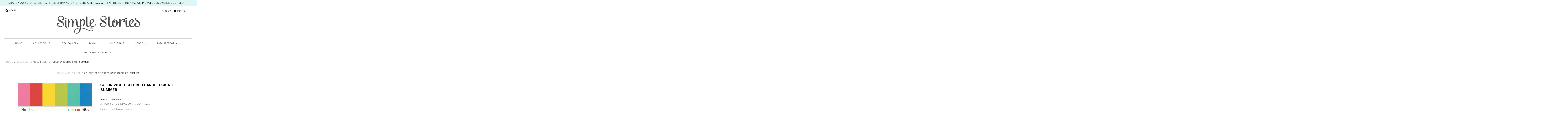

--- FILE ---
content_type: text/html; charset=utf-8
request_url: https://www.simplestories.com/products/color-vibe-textured-cardstock-kit-summer
body_size: 26306
content:
<!DOCTYPE html>
<!--[if lt IE 7 ]><html class="ie ie6" lang="en"> <![endif]-->
<!--[if IE 7 ]><html class="ie ie7" lang="en"> <![endif]-->
<!--[if IE 8 ]><html class="ie ie8" lang="en"> <![endif]-->
<!--[if (gte IE 9)|!(IE)]><!--><html lang="en" class="no-js"> <!--<![endif]-->
<script>
  (function(w, d, t, h, s, n) {
    w.FlodeskObject = n;
    var fn = function() {
      (w[n].q = w[n].q || []).push(arguments);
    };
    w[n] = w[n] || fn;
    var f = d.getElementsByTagName(t)[0];
    var v = '?v=' + Math.floor(new Date().getTime() / (120 * 1000)) * 60;
    var sm = d.createElement(t);
    sm.async = true;
    sm.type = 'module';
    sm.src = h + s + '.mjs' + v;
    f.parentNode.insertBefore(sm, f);
    var sn = d.createElement(t);
    sn.async = true;
    sn.noModule = true;
    sn.src = h + s + '.js' + v;
    f.parentNode.insertBefore(sn, f);
  })(window, document, 'script', 'https://assets.flodesk.com', '/universal', 'fd');
</script>
<script>
  window.fd('form', {
    formId: '61e1d2ae6758a3ddd643f39e'
  });
</script>

<head>

  <!-- Google Web Fonts
================================================== -->

  
  

  
  

  
  

  
  
    <link href="//fonts.googleapis.com/css?family=Karla:400,700" rel="stylesheet">
  

  
  

  
  

  
  

  
  
    <link href='//fonts.googleapis.com/css?family=Montserrat:400,700' rel='stylesheet' type='text/css'>
  

  
  

  
  

  
  

  
  

  
  

  
  

  
  

  
  

  
   



  <meta property="og:type" content="product">
  <meta property="og:title" content="Color Vibe Textured Cardstock Kit - Summer">
  <meta property="og:url" content="https://www.simplestories.com/products/color-vibe-textured-cardstock-kit-summer">
  <meta property="og:description" content="(6) 12x12 Sheets Solid/Dots Textured Cardstock
Includes the following papers:
15808 Flamingo
15809 Tomato
15810 Sunshine
15811 Lime
15812 Pool
15813 Denim">
  
    <meta property="og:image" content="http://www.simplestories.com/cdn/shop/products/15814_CVSummer_Collection_grande.jpg?v=1608744925">
    <meta property="og:image:secure_url" content="https://www.simplestories.com/cdn/shop/products/15814_CVSummer_Collection_grande.jpg?v=1608744925">
  
    <meta property="og:image" content="http://www.simplestories.com/cdn/shop/products/15808-L_6480aa98-0bdc-4e1a-ab82-94d68c89178c_grande.jpg?v=1608744929">
    <meta property="og:image:secure_url" content="https://www.simplestories.com/cdn/shop/products/15808-L_6480aa98-0bdc-4e1a-ab82-94d68c89178c_grande.jpg?v=1608744929">
  
    <meta property="og:image" content="http://www.simplestories.com/cdn/shop/products/15809-L_c518151e-41ef-4a57-a1ea-3b86c775357c_grande.jpg?v=1608744929">
    <meta property="og:image:secure_url" content="https://www.simplestories.com/cdn/shop/products/15809-L_c518151e-41ef-4a57-a1ea-3b86c775357c_grande.jpg?v=1608744929">
  
  <meta property="og:price:amount" content="0.00">
  <meta property="og:price:currency" content="USD">

<meta property="og:site_name" content="Simple Stories">



  <meta name="twitter:card" content="summary">


  <meta name="twitter:site" content="@SimpleStories">


  <meta name="twitter:title" content="Color Vibe Textured Cardstock Kit - Summer">
  <meta name="twitter:description" content="(6) 12x12 Sheets Solid/Dots Textured Cardstock
Includes the following papers:
15808 Flamingo
15809 Tomato
15810 Sunshine
15811 Lime
15812 Pool
15813 Denim">
  <meta name="twitter:image" content="https://www.simplestories.com/cdn/shop/products/15814_CVSummer_Collection_large.jpg?v=1608744925">
  <meta name="twitter:image:width" content="480">
  <meta name="twitter:image:height" content="480">



  <!-- Meta -->
  <title>
    Color Vibe Textured Cardstock Kit - Summer &ndash; Simple Stories
  </title>
  
  <meta name="description" content="(6) 12x12 Sheets Solid/Dots Textured Cardstock Includes the following papers: 15808 Flamingo 15809 Tomato 15810 Sunshine 15811 Lime 15812 Pool 15813 Denim" />
  
  <link rel="canonical" href="https://www.simplestories.com/products/color-vibe-textured-cardstock-kit-summer" />

  <!-- Viewport -->
  <meta name="viewport" content="width=device-width, initial-scale=1, maximum-scale=1">

  <!-- CSS -->

  <link href="//www.simplestories.com/cdn/shop/t/10/assets/stylesheet.css?v=174198313717773265671767811651" rel="stylesheet" type="text/css" media="all" />
  <link href="//www.simplestories.com/cdn/shop/t/10/assets/queries.css?v=89936400283990475581716924742" rel="stylesheet" type="text/css" media="all" />
  <link href="//www.simplestories.com/cdn/shop/t/10/assets/owl.carousel.min.css?v=183158658685232851261716924742" rel="stylesheet" type="text/css" media="all" />
  <link href="//www.simplestories.com/cdn/shop/t/10/assets/zify-gallery.css?v=84337743703818331831716924742" rel="stylesheet" type="text/css" media="all" />
  <link href="//www.simplestories.com/cdn/shop/t/10/assets/custom.css?v=105237711923708902001716924742" rel="stylesheet" type="text/css" media="all" />

  <!--[if lt IE 9]>
	<script src="//html5shim.googlecode.com/svn/trunk/html5.js"></script>
  <![endif]-->

  <!-- JS -->

  <script src="//ajax.googleapis.com/ajax/libs/jquery/2.2.4/jquery.min.js" type="text/javascript"></script>
  <script src="//unpkg.com/eventemitter3@latest/dist/eventemitter3.umd.min.js" type="text/javascript"></script>
  <script src="//www.simplestories.com/cdn/shop/t/10/assets/theme.js?v=174218551786242654821716924742" type="text/javascript"></script>
  

  <script src="//www.simplestories.com/cdn/shopifycloud/storefront/assets/themes_support/option_selection-b017cd28.js" type="text/javascript"></script>

  
	
  <link href="//www.simplestories.com/cdn/shop/t/10/assets/ndnapps_custom.css?v=56502317526119210981716924742" rel="stylesheet" type="text/css" media="all" />
<script>window.performance && window.performance.mark && window.performance.mark('shopify.content_for_header.start');</script><meta id="shopify-digital-wallet" name="shopify-digital-wallet" content="/26880409634/digital_wallets/dialog">
<meta name="shopify-checkout-api-token" content="598f94676154705948ea14db524d8f70">
<meta id="in-context-paypal-metadata" data-shop-id="26880409634" data-venmo-supported="false" data-environment="production" data-locale="en_US" data-paypal-v4="true" data-currency="USD">
<link rel="alternate" type="application/json+oembed" href="https://www.simplestories.com/products/color-vibe-textured-cardstock-kit-summer.oembed">
<script async="async" src="/checkouts/internal/preloads.js?locale=en-US"></script>
<link rel="preconnect" href="https://shop.app" crossorigin="anonymous">
<script async="async" src="https://shop.app/checkouts/internal/preloads.js?locale=en-US&shop_id=26880409634" crossorigin="anonymous"></script>
<script id="apple-pay-shop-capabilities" type="application/json">{"shopId":26880409634,"countryCode":"US","currencyCode":"USD","merchantCapabilities":["supports3DS"],"merchantId":"gid:\/\/shopify\/Shop\/26880409634","merchantName":"Simple Stories","requiredBillingContactFields":["postalAddress","email","phone"],"requiredShippingContactFields":["postalAddress","email","phone"],"shippingType":"shipping","supportedNetworks":["visa","masterCard","amex","discover","elo","jcb"],"total":{"type":"pending","label":"Simple Stories","amount":"1.00"},"shopifyPaymentsEnabled":true,"supportsSubscriptions":true}</script>
<script id="shopify-features" type="application/json">{"accessToken":"598f94676154705948ea14db524d8f70","betas":["rich-media-storefront-analytics"],"domain":"www.simplestories.com","predictiveSearch":true,"shopId":26880409634,"locale":"en"}</script>
<script>var Shopify = Shopify || {};
Shopify.shop = "simplestories.myshopify.com";
Shopify.locale = "en";
Shopify.currency = {"active":"USD","rate":"1.0"};
Shopify.country = "US";
Shopify.theme = {"name":"[pbt] release\/v2024.22 ","id":167867220254,"schema_name":"Vantage","schema_version":"6","theme_store_id":null,"role":"main"};
Shopify.theme.handle = "null";
Shopify.theme.style = {"id":null,"handle":null};
Shopify.cdnHost = "www.simplestories.com/cdn";
Shopify.routes = Shopify.routes || {};
Shopify.routes.root = "/";</script>
<script type="module">!function(o){(o.Shopify=o.Shopify||{}).modules=!0}(window);</script>
<script>!function(o){function n(){var o=[];function n(){o.push(Array.prototype.slice.apply(arguments))}return n.q=o,n}var t=o.Shopify=o.Shopify||{};t.loadFeatures=n(),t.autoloadFeatures=n()}(window);</script>
<script>
  window.ShopifyPay = window.ShopifyPay || {};
  window.ShopifyPay.apiHost = "shop.app\/pay";
  window.ShopifyPay.redirectState = null;
</script>
<script id="shop-js-analytics" type="application/json">{"pageType":"product"}</script>
<script defer="defer" async type="module" src="//www.simplestories.com/cdn/shopifycloud/shop-js/modules/v2/client.init-shop-cart-sync_BT-GjEfc.en.esm.js"></script>
<script defer="defer" async type="module" src="//www.simplestories.com/cdn/shopifycloud/shop-js/modules/v2/chunk.common_D58fp_Oc.esm.js"></script>
<script defer="defer" async type="module" src="//www.simplestories.com/cdn/shopifycloud/shop-js/modules/v2/chunk.modal_xMitdFEc.esm.js"></script>
<script type="module">
  await import("//www.simplestories.com/cdn/shopifycloud/shop-js/modules/v2/client.init-shop-cart-sync_BT-GjEfc.en.esm.js");
await import("//www.simplestories.com/cdn/shopifycloud/shop-js/modules/v2/chunk.common_D58fp_Oc.esm.js");
await import("//www.simplestories.com/cdn/shopifycloud/shop-js/modules/v2/chunk.modal_xMitdFEc.esm.js");

  window.Shopify.SignInWithShop?.initShopCartSync?.({"fedCMEnabled":true,"windoidEnabled":true});

</script>
<script>
  window.Shopify = window.Shopify || {};
  if (!window.Shopify.featureAssets) window.Shopify.featureAssets = {};
  window.Shopify.featureAssets['shop-js'] = {"shop-cart-sync":["modules/v2/client.shop-cart-sync_DZOKe7Ll.en.esm.js","modules/v2/chunk.common_D58fp_Oc.esm.js","modules/v2/chunk.modal_xMitdFEc.esm.js"],"init-fed-cm":["modules/v2/client.init-fed-cm_B6oLuCjv.en.esm.js","modules/v2/chunk.common_D58fp_Oc.esm.js","modules/v2/chunk.modal_xMitdFEc.esm.js"],"shop-cash-offers":["modules/v2/client.shop-cash-offers_D2sdYoxE.en.esm.js","modules/v2/chunk.common_D58fp_Oc.esm.js","modules/v2/chunk.modal_xMitdFEc.esm.js"],"shop-login-button":["modules/v2/client.shop-login-button_QeVjl5Y3.en.esm.js","modules/v2/chunk.common_D58fp_Oc.esm.js","modules/v2/chunk.modal_xMitdFEc.esm.js"],"pay-button":["modules/v2/client.pay-button_DXTOsIq6.en.esm.js","modules/v2/chunk.common_D58fp_Oc.esm.js","modules/v2/chunk.modal_xMitdFEc.esm.js"],"shop-button":["modules/v2/client.shop-button_DQZHx9pm.en.esm.js","modules/v2/chunk.common_D58fp_Oc.esm.js","modules/v2/chunk.modal_xMitdFEc.esm.js"],"avatar":["modules/v2/client.avatar_BTnouDA3.en.esm.js"],"init-windoid":["modules/v2/client.init-windoid_CR1B-cfM.en.esm.js","modules/v2/chunk.common_D58fp_Oc.esm.js","modules/v2/chunk.modal_xMitdFEc.esm.js"],"init-shop-for-new-customer-accounts":["modules/v2/client.init-shop-for-new-customer-accounts_C_vY_xzh.en.esm.js","modules/v2/client.shop-login-button_QeVjl5Y3.en.esm.js","modules/v2/chunk.common_D58fp_Oc.esm.js","modules/v2/chunk.modal_xMitdFEc.esm.js"],"init-shop-email-lookup-coordinator":["modules/v2/client.init-shop-email-lookup-coordinator_BI7n9ZSv.en.esm.js","modules/v2/chunk.common_D58fp_Oc.esm.js","modules/v2/chunk.modal_xMitdFEc.esm.js"],"init-shop-cart-sync":["modules/v2/client.init-shop-cart-sync_BT-GjEfc.en.esm.js","modules/v2/chunk.common_D58fp_Oc.esm.js","modules/v2/chunk.modal_xMitdFEc.esm.js"],"shop-toast-manager":["modules/v2/client.shop-toast-manager_DiYdP3xc.en.esm.js","modules/v2/chunk.common_D58fp_Oc.esm.js","modules/v2/chunk.modal_xMitdFEc.esm.js"],"init-customer-accounts":["modules/v2/client.init-customer-accounts_D9ZNqS-Q.en.esm.js","modules/v2/client.shop-login-button_QeVjl5Y3.en.esm.js","modules/v2/chunk.common_D58fp_Oc.esm.js","modules/v2/chunk.modal_xMitdFEc.esm.js"],"init-customer-accounts-sign-up":["modules/v2/client.init-customer-accounts-sign-up_iGw4briv.en.esm.js","modules/v2/client.shop-login-button_QeVjl5Y3.en.esm.js","modules/v2/chunk.common_D58fp_Oc.esm.js","modules/v2/chunk.modal_xMitdFEc.esm.js"],"shop-follow-button":["modules/v2/client.shop-follow-button_CqMgW2wH.en.esm.js","modules/v2/chunk.common_D58fp_Oc.esm.js","modules/v2/chunk.modal_xMitdFEc.esm.js"],"checkout-modal":["modules/v2/client.checkout-modal_xHeaAweL.en.esm.js","modules/v2/chunk.common_D58fp_Oc.esm.js","modules/v2/chunk.modal_xMitdFEc.esm.js"],"shop-login":["modules/v2/client.shop-login_D91U-Q7h.en.esm.js","modules/v2/chunk.common_D58fp_Oc.esm.js","modules/v2/chunk.modal_xMitdFEc.esm.js"],"lead-capture":["modules/v2/client.lead-capture_BJmE1dJe.en.esm.js","modules/v2/chunk.common_D58fp_Oc.esm.js","modules/v2/chunk.modal_xMitdFEc.esm.js"],"payment-terms":["modules/v2/client.payment-terms_Ci9AEqFq.en.esm.js","modules/v2/chunk.common_D58fp_Oc.esm.js","modules/v2/chunk.modal_xMitdFEc.esm.js"]};
</script>
<script>(function() {
  var isLoaded = false;
  function asyncLoad() {
    if (isLoaded) return;
    isLoaded = true;
    var urls = ["https:\/\/chimpstatic.com\/mcjs-connected\/js\/users\/f64792ba2a286b2926168ef97\/99fa0ed9e4b769441215cfaa8.js?shop=simplestories.myshopify.com","https:\/\/portfolio.zifyapp.com\/js\/frontend\/scripttag-v1.js?shop=simplestories.myshopify.com","https:\/\/cdncozyvideogalleryn.addons.business\/scripttag\/js\/cloud\/simplestories.myshopify.com\/1.0\/tzEnuDZiETzEtpyFvxq8LI0DNcNgbLox.js?shop=simplestories.myshopify.com","https:\/\/evey-files.s3.amazonaws.com\/js\/online_store.js?shop=simplestories.myshopify.com"];
    for (var i = 0; i < urls.length; i++) {
      var s = document.createElement('script');
      s.type = 'text/javascript';
      s.async = true;
      s.src = urls[i];
      var x = document.getElementsByTagName('script')[0];
      x.parentNode.insertBefore(s, x);
    }
  };
  if(window.attachEvent) {
    window.attachEvent('onload', asyncLoad);
  } else {
    window.addEventListener('load', asyncLoad, false);
  }
})();</script>
<script id="__st">var __st={"a":26880409634,"offset":-25200,"reqid":"3d2e1c8d-4781-4ba7-a470-36e01f56d68e-1769261111","pageurl":"www.simplestories.com\/products\/color-vibe-textured-cardstock-kit-summer","u":"9528bd39cd66","p":"product","rtyp":"product","rid":4846192295970};</script>
<script>window.ShopifyPaypalV4VisibilityTracking = true;</script>
<script id="captcha-bootstrap">!function(){'use strict';const t='contact',e='account',n='new_comment',o=[[t,t],['blogs',n],['comments',n],[t,'customer']],c=[[e,'customer_login'],[e,'guest_login'],[e,'recover_customer_password'],[e,'create_customer']],r=t=>t.map((([t,e])=>`form[action*='/${t}']:not([data-nocaptcha='true']) input[name='form_type'][value='${e}']`)).join(','),a=t=>()=>t?[...document.querySelectorAll(t)].map((t=>t.form)):[];function s(){const t=[...o],e=r(t);return a(e)}const i='password',u='form_key',d=['recaptcha-v3-token','g-recaptcha-response','h-captcha-response',i],f=()=>{try{return window.sessionStorage}catch{return}},m='__shopify_v',_=t=>t.elements[u];function p(t,e,n=!1){try{const o=window.sessionStorage,c=JSON.parse(o.getItem(e)),{data:r}=function(t){const{data:e,action:n}=t;return t[m]||n?{data:e,action:n}:{data:t,action:n}}(c);for(const[e,n]of Object.entries(r))t.elements[e]&&(t.elements[e].value=n);n&&o.removeItem(e)}catch(o){console.error('form repopulation failed',{error:o})}}const l='form_type',E='cptcha';function T(t){t.dataset[E]=!0}const w=window,h=w.document,L='Shopify',v='ce_forms',y='captcha';let A=!1;((t,e)=>{const n=(g='f06e6c50-85a8-45c8-87d0-21a2b65856fe',I='https://cdn.shopify.com/shopifycloud/storefront-forms-hcaptcha/ce_storefront_forms_captcha_hcaptcha.v1.5.2.iife.js',D={infoText:'Protected by hCaptcha',privacyText:'Privacy',termsText:'Terms'},(t,e,n)=>{const o=w[L][v],c=o.bindForm;if(c)return c(t,g,e,D).then(n);var r;o.q.push([[t,g,e,D],n]),r=I,A||(h.body.append(Object.assign(h.createElement('script'),{id:'captcha-provider',async:!0,src:r})),A=!0)});var g,I,D;w[L]=w[L]||{},w[L][v]=w[L][v]||{},w[L][v].q=[],w[L][y]=w[L][y]||{},w[L][y].protect=function(t,e){n(t,void 0,e),T(t)},Object.freeze(w[L][y]),function(t,e,n,w,h,L){const[v,y,A,g]=function(t,e,n){const i=e?o:[],u=t?c:[],d=[...i,...u],f=r(d),m=r(i),_=r(d.filter((([t,e])=>n.includes(e))));return[a(f),a(m),a(_),s()]}(w,h,L),I=t=>{const e=t.target;return e instanceof HTMLFormElement?e:e&&e.form},D=t=>v().includes(t);t.addEventListener('submit',(t=>{const e=I(t);if(!e)return;const n=D(e)&&!e.dataset.hcaptchaBound&&!e.dataset.recaptchaBound,o=_(e),c=g().includes(e)&&(!o||!o.value);(n||c)&&t.preventDefault(),c&&!n&&(function(t){try{if(!f())return;!function(t){const e=f();if(!e)return;const n=_(t);if(!n)return;const o=n.value;o&&e.removeItem(o)}(t);const e=Array.from(Array(32),(()=>Math.random().toString(36)[2])).join('');!function(t,e){_(t)||t.append(Object.assign(document.createElement('input'),{type:'hidden',name:u})),t.elements[u].value=e}(t,e),function(t,e){const n=f();if(!n)return;const o=[...t.querySelectorAll(`input[type='${i}']`)].map((({name:t})=>t)),c=[...d,...o],r={};for(const[a,s]of new FormData(t).entries())c.includes(a)||(r[a]=s);n.setItem(e,JSON.stringify({[m]:1,action:t.action,data:r}))}(t,e)}catch(e){console.error('failed to persist form',e)}}(e),e.submit())}));const S=(t,e)=>{t&&!t.dataset[E]&&(n(t,e.some((e=>e===t))),T(t))};for(const o of['focusin','change'])t.addEventListener(o,(t=>{const e=I(t);D(e)&&S(e,y())}));const B=e.get('form_key'),M=e.get(l),P=B&&M;t.addEventListener('DOMContentLoaded',(()=>{const t=y();if(P)for(const e of t)e.elements[l].value===M&&p(e,B);[...new Set([...A(),...v().filter((t=>'true'===t.dataset.shopifyCaptcha))])].forEach((e=>S(e,t)))}))}(h,new URLSearchParams(w.location.search),n,t,e,['guest_login'])})(!0,!0)}();</script>
<script integrity="sha256-4kQ18oKyAcykRKYeNunJcIwy7WH5gtpwJnB7kiuLZ1E=" data-source-attribution="shopify.loadfeatures" defer="defer" src="//www.simplestories.com/cdn/shopifycloud/storefront/assets/storefront/load_feature-a0a9edcb.js" crossorigin="anonymous"></script>
<script crossorigin="anonymous" defer="defer" src="//www.simplestories.com/cdn/shopifycloud/storefront/assets/shopify_pay/storefront-65b4c6d7.js?v=20250812"></script>
<script data-source-attribution="shopify.dynamic_checkout.dynamic.init">var Shopify=Shopify||{};Shopify.PaymentButton=Shopify.PaymentButton||{isStorefrontPortableWallets:!0,init:function(){window.Shopify.PaymentButton.init=function(){};var t=document.createElement("script");t.src="https://www.simplestories.com/cdn/shopifycloud/portable-wallets/latest/portable-wallets.en.js",t.type="module",document.head.appendChild(t)}};
</script>
<script data-source-attribution="shopify.dynamic_checkout.buyer_consent">
  function portableWalletsHideBuyerConsent(e){var t=document.getElementById("shopify-buyer-consent"),n=document.getElementById("shopify-subscription-policy-button");t&&n&&(t.classList.add("hidden"),t.setAttribute("aria-hidden","true"),n.removeEventListener("click",e))}function portableWalletsShowBuyerConsent(e){var t=document.getElementById("shopify-buyer-consent"),n=document.getElementById("shopify-subscription-policy-button");t&&n&&(t.classList.remove("hidden"),t.removeAttribute("aria-hidden"),n.addEventListener("click",e))}window.Shopify?.PaymentButton&&(window.Shopify.PaymentButton.hideBuyerConsent=portableWalletsHideBuyerConsent,window.Shopify.PaymentButton.showBuyerConsent=portableWalletsShowBuyerConsent);
</script>
<script data-source-attribution="shopify.dynamic_checkout.cart.bootstrap">document.addEventListener("DOMContentLoaded",(function(){function t(){return document.querySelector("shopify-accelerated-checkout-cart, shopify-accelerated-checkout")}if(t())Shopify.PaymentButton.init();else{new MutationObserver((function(e,n){t()&&(Shopify.PaymentButton.init(),n.disconnect())})).observe(document.body,{childList:!0,subtree:!0})}}));
</script>
<link id="shopify-accelerated-checkout-styles" rel="stylesheet" media="screen" href="https://www.simplestories.com/cdn/shopifycloud/portable-wallets/latest/accelerated-checkout-backwards-compat.css" crossorigin="anonymous">
<style id="shopify-accelerated-checkout-cart">
        #shopify-buyer-consent {
  margin-top: 1em;
  display: inline-block;
  width: 100%;
}

#shopify-buyer-consent.hidden {
  display: none;
}

#shopify-subscription-policy-button {
  background: none;
  border: none;
  padding: 0;
  text-decoration: underline;
  font-size: inherit;
  cursor: pointer;
}

#shopify-subscription-policy-button::before {
  box-shadow: none;
}

      </style>

<script>window.performance && window.performance.mark && window.performance.mark('shopify.content_for_header.end');</script>

  

  <!-- Favicon -->
  
  <link rel="shortcut icon" href="//www.simplestories.com/cdn/shop/files/2024-Design-Team-Facebook-Cover-Image_32x32.jpg?v=1707263485" type="image/png" />
  
  
  
  <link rel="stylesheet" href="https://use.typekit.net/jhb0gap.css">
  
  


<link rel="stylesheet" href="https://cdnjs.cloudflare.com/ajax/libs/owl-carousel/1.3.3/owl.carousel.min.css">
<link rel="stylesheet" href="https://cdnjs.cloudflare.com/ajax/libs/owl-carousel/1.3.3/owl.theme.min.css">

<style>
.owl-carousel .owl-item img {
  width:98%;
  padding-bottom : 4px;
 }
  .owl-item  {
  padding : 6px;
 }
</style>

  

	
    
    
    <script src="//www.simplestories.com/cdn/shop/t/10/assets/magiczoomplus.js?v=40687221718702612541716924742" type="text/javascript"></script>
    <link href="//www.simplestories.com/cdn/shop/t/10/assets/magiczoomplus.css?v=23004810561057010731716924742" rel="stylesheet" type="text/css" media="all" />
    
    <link href="//www.simplestories.com/cdn/shop/t/10/assets/magiczoomplus.additional.css?v=94942303260325227411716924742" rel="stylesheet" type="text/css" media="all" />
    <script type="text/javascript">
    mzOptions = {
        'zoomWidth':'auto',
        'zoomHeight':'auto',
        'zoomPosition':'right',
        'zoomDistance':15,
        'selectorTrigger':'click',
        'transitionEffect':true,
        'cssClass':'',
        'lazyZoom':false,
        'rightClick':false,
        'zoomMode':'zoom',
        'zoomOn':'hover',
        'upscale':true,
        'smoothing':true,
        'variableZoom':false,
        'zoomCaption':'off',
        'expand':'window',
        'expandZoomMode':'zoom',
        'expandZoomOn':'click',
        'expandCaption':true,
        'closeOnClickOutside':true,
        'hint':'once',
        'textHoverZoomHint':'Hover to zoom',
        'textClickZoomHint':'Click to zoom',
        'textExpandHint':'Click to expand',
        'textBtnClose':'Close',
        'textBtnNext':'Next',
        'textBtnPrev':'Previous'
    }
    mzMobileOptions = {
        'zoomMode':'magnifier',
        'textHoverZoomHint':'Touch to zoom',
        'textClickZoomHint':'Double tap to zoom',
        'textExpandHint':'Tap to expand'
    }
    
    </script>
    <script src="//www.simplestories.com/cdn/shop/t/10/assets/magiczoomplus.sirv.js?v=38097362124781883261716924742" type="text/javascript"></script>
    

<!-- GSSTART Coming Soon code start. Do not change -->
<script type="text/javascript"> gsProductCSID = "4846192295970"; </script><script type="text/javascript" src="https://gravity-software.com/js/shopify/pac_shop5917.js?v=ff7be852a5888cf380ab0a22001e4be3"></script>
<!-- Coming Soon code end. Do not change GSEND -->

<!-- BEGIN app block: shopify://apps/seowill-redirects/blocks/brokenlink-404/cc7b1996-e567-42d0-8862-356092041863 -->
<script type="text/javascript">
    !function(t){var e={};function r(n){if(e[n])return e[n].exports;var o=e[n]={i:n,l:!1,exports:{}};return t[n].call(o.exports,o,o.exports,r),o.l=!0,o.exports}r.m=t,r.c=e,r.d=function(t,e,n){r.o(t,e)||Object.defineProperty(t,e,{enumerable:!0,get:n})},r.r=function(t){"undefined"!==typeof Symbol&&Symbol.toStringTag&&Object.defineProperty(t,Symbol.toStringTag,{value:"Module"}),Object.defineProperty(t,"__esModule",{value:!0})},r.t=function(t,e){if(1&e&&(t=r(t)),8&e)return t;if(4&e&&"object"===typeof t&&t&&t.__esModule)return t;var n=Object.create(null);if(r.r(n),Object.defineProperty(n,"default",{enumerable:!0,value:t}),2&e&&"string"!=typeof t)for(var o in t)r.d(n,o,function(e){return t[e]}.bind(null,o));return n},r.n=function(t){var e=t&&t.__esModule?function(){return t.default}:function(){return t};return r.d(e,"a",e),e},r.o=function(t,e){return Object.prototype.hasOwnProperty.call(t,e)},r.p="",r(r.s=11)}([function(t,e,r){"use strict";var n=r(2),o=Object.prototype.toString;function i(t){return"[object Array]"===o.call(t)}function a(t){return"undefined"===typeof t}function u(t){return null!==t&&"object"===typeof t}function s(t){return"[object Function]"===o.call(t)}function c(t,e){if(null!==t&&"undefined"!==typeof t)if("object"!==typeof t&&(t=[t]),i(t))for(var r=0,n=t.length;r<n;r++)e.call(null,t[r],r,t);else for(var o in t)Object.prototype.hasOwnProperty.call(t,o)&&e.call(null,t[o],o,t)}t.exports={isArray:i,isArrayBuffer:function(t){return"[object ArrayBuffer]"===o.call(t)},isBuffer:function(t){return null!==t&&!a(t)&&null!==t.constructor&&!a(t.constructor)&&"function"===typeof t.constructor.isBuffer&&t.constructor.isBuffer(t)},isFormData:function(t){return"undefined"!==typeof FormData&&t instanceof FormData},isArrayBufferView:function(t){return"undefined"!==typeof ArrayBuffer&&ArrayBuffer.isView?ArrayBuffer.isView(t):t&&t.buffer&&t.buffer instanceof ArrayBuffer},isString:function(t){return"string"===typeof t},isNumber:function(t){return"number"===typeof t},isObject:u,isUndefined:a,isDate:function(t){return"[object Date]"===o.call(t)},isFile:function(t){return"[object File]"===o.call(t)},isBlob:function(t){return"[object Blob]"===o.call(t)},isFunction:s,isStream:function(t){return u(t)&&s(t.pipe)},isURLSearchParams:function(t){return"undefined"!==typeof URLSearchParams&&t instanceof URLSearchParams},isStandardBrowserEnv:function(){return("undefined"===typeof navigator||"ReactNative"!==navigator.product&&"NativeScript"!==navigator.product&&"NS"!==navigator.product)&&("undefined"!==typeof window&&"undefined"!==typeof document)},forEach:c,merge:function t(){var e={};function r(r,n){"object"===typeof e[n]&&"object"===typeof r?e[n]=t(e[n],r):e[n]=r}for(var n=0,o=arguments.length;n<o;n++)c(arguments[n],r);return e},deepMerge:function t(){var e={};function r(r,n){"object"===typeof e[n]&&"object"===typeof r?e[n]=t(e[n],r):e[n]="object"===typeof r?t({},r):r}for(var n=0,o=arguments.length;n<o;n++)c(arguments[n],r);return e},extend:function(t,e,r){return c(e,(function(e,o){t[o]=r&&"function"===typeof e?n(e,r):e})),t},trim:function(t){return t.replace(/^\s*/,"").replace(/\s*$/,"")}}},function(t,e,r){t.exports=r(12)},function(t,e,r){"use strict";t.exports=function(t,e){return function(){for(var r=new Array(arguments.length),n=0;n<r.length;n++)r[n]=arguments[n];return t.apply(e,r)}}},function(t,e,r){"use strict";var n=r(0);function o(t){return encodeURIComponent(t).replace(/%40/gi,"@").replace(/%3A/gi,":").replace(/%24/g,"$").replace(/%2C/gi,",").replace(/%20/g,"+").replace(/%5B/gi,"[").replace(/%5D/gi,"]")}t.exports=function(t,e,r){if(!e)return t;var i;if(r)i=r(e);else if(n.isURLSearchParams(e))i=e.toString();else{var a=[];n.forEach(e,(function(t,e){null!==t&&"undefined"!==typeof t&&(n.isArray(t)?e+="[]":t=[t],n.forEach(t,(function(t){n.isDate(t)?t=t.toISOString():n.isObject(t)&&(t=JSON.stringify(t)),a.push(o(e)+"="+o(t))})))})),i=a.join("&")}if(i){var u=t.indexOf("#");-1!==u&&(t=t.slice(0,u)),t+=(-1===t.indexOf("?")?"?":"&")+i}return t}},function(t,e,r){"use strict";t.exports=function(t){return!(!t||!t.__CANCEL__)}},function(t,e,r){"use strict";(function(e){var n=r(0),o=r(19),i={"Content-Type":"application/x-www-form-urlencoded"};function a(t,e){!n.isUndefined(t)&&n.isUndefined(t["Content-Type"])&&(t["Content-Type"]=e)}var u={adapter:function(){var t;return("undefined"!==typeof XMLHttpRequest||"undefined"!==typeof e&&"[object process]"===Object.prototype.toString.call(e))&&(t=r(6)),t}(),transformRequest:[function(t,e){return o(e,"Accept"),o(e,"Content-Type"),n.isFormData(t)||n.isArrayBuffer(t)||n.isBuffer(t)||n.isStream(t)||n.isFile(t)||n.isBlob(t)?t:n.isArrayBufferView(t)?t.buffer:n.isURLSearchParams(t)?(a(e,"application/x-www-form-urlencoded;charset=utf-8"),t.toString()):n.isObject(t)?(a(e,"application/json;charset=utf-8"),JSON.stringify(t)):t}],transformResponse:[function(t){if("string"===typeof t)try{t=JSON.parse(t)}catch(e){}return t}],timeout:0,xsrfCookieName:"XSRF-TOKEN",xsrfHeaderName:"X-XSRF-TOKEN",maxContentLength:-1,validateStatus:function(t){return t>=200&&t<300},headers:{common:{Accept:"application/json, text/plain, */*"}}};n.forEach(["delete","get","head"],(function(t){u.headers[t]={}})),n.forEach(["post","put","patch"],(function(t){u.headers[t]=n.merge(i)})),t.exports=u}).call(this,r(18))},function(t,e,r){"use strict";var n=r(0),o=r(20),i=r(3),a=r(22),u=r(25),s=r(26),c=r(7);t.exports=function(t){return new Promise((function(e,f){var l=t.data,p=t.headers;n.isFormData(l)&&delete p["Content-Type"];var h=new XMLHttpRequest;if(t.auth){var d=t.auth.username||"",m=t.auth.password||"";p.Authorization="Basic "+btoa(d+":"+m)}var y=a(t.baseURL,t.url);if(h.open(t.method.toUpperCase(),i(y,t.params,t.paramsSerializer),!0),h.timeout=t.timeout,h.onreadystatechange=function(){if(h&&4===h.readyState&&(0!==h.status||h.responseURL&&0===h.responseURL.indexOf("file:"))){var r="getAllResponseHeaders"in h?u(h.getAllResponseHeaders()):null,n={data:t.responseType&&"text"!==t.responseType?h.response:h.responseText,status:h.status,statusText:h.statusText,headers:r,config:t,request:h};o(e,f,n),h=null}},h.onabort=function(){h&&(f(c("Request aborted",t,"ECONNABORTED",h)),h=null)},h.onerror=function(){f(c("Network Error",t,null,h)),h=null},h.ontimeout=function(){var e="timeout of "+t.timeout+"ms exceeded";t.timeoutErrorMessage&&(e=t.timeoutErrorMessage),f(c(e,t,"ECONNABORTED",h)),h=null},n.isStandardBrowserEnv()){var v=r(27),g=(t.withCredentials||s(y))&&t.xsrfCookieName?v.read(t.xsrfCookieName):void 0;g&&(p[t.xsrfHeaderName]=g)}if("setRequestHeader"in h&&n.forEach(p,(function(t,e){"undefined"===typeof l&&"content-type"===e.toLowerCase()?delete p[e]:h.setRequestHeader(e,t)})),n.isUndefined(t.withCredentials)||(h.withCredentials=!!t.withCredentials),t.responseType)try{h.responseType=t.responseType}catch(w){if("json"!==t.responseType)throw w}"function"===typeof t.onDownloadProgress&&h.addEventListener("progress",t.onDownloadProgress),"function"===typeof t.onUploadProgress&&h.upload&&h.upload.addEventListener("progress",t.onUploadProgress),t.cancelToken&&t.cancelToken.promise.then((function(t){h&&(h.abort(),f(t),h=null)})),void 0===l&&(l=null),h.send(l)}))}},function(t,e,r){"use strict";var n=r(21);t.exports=function(t,e,r,o,i){var a=new Error(t);return n(a,e,r,o,i)}},function(t,e,r){"use strict";var n=r(0);t.exports=function(t,e){e=e||{};var r={},o=["url","method","params","data"],i=["headers","auth","proxy"],a=["baseURL","url","transformRequest","transformResponse","paramsSerializer","timeout","withCredentials","adapter","responseType","xsrfCookieName","xsrfHeaderName","onUploadProgress","onDownloadProgress","maxContentLength","validateStatus","maxRedirects","httpAgent","httpsAgent","cancelToken","socketPath"];n.forEach(o,(function(t){"undefined"!==typeof e[t]&&(r[t]=e[t])})),n.forEach(i,(function(o){n.isObject(e[o])?r[o]=n.deepMerge(t[o],e[o]):"undefined"!==typeof e[o]?r[o]=e[o]:n.isObject(t[o])?r[o]=n.deepMerge(t[o]):"undefined"!==typeof t[o]&&(r[o]=t[o])})),n.forEach(a,(function(n){"undefined"!==typeof e[n]?r[n]=e[n]:"undefined"!==typeof t[n]&&(r[n]=t[n])}));var u=o.concat(i).concat(a),s=Object.keys(e).filter((function(t){return-1===u.indexOf(t)}));return n.forEach(s,(function(n){"undefined"!==typeof e[n]?r[n]=e[n]:"undefined"!==typeof t[n]&&(r[n]=t[n])})),r}},function(t,e,r){"use strict";function n(t){this.message=t}n.prototype.toString=function(){return"Cancel"+(this.message?": "+this.message:"")},n.prototype.__CANCEL__=!0,t.exports=n},function(t,e,r){t.exports=r(13)},function(t,e,r){t.exports=r(30)},function(t,e,r){var n=function(t){"use strict";var e=Object.prototype,r=e.hasOwnProperty,n="function"===typeof Symbol?Symbol:{},o=n.iterator||"@@iterator",i=n.asyncIterator||"@@asyncIterator",a=n.toStringTag||"@@toStringTag";function u(t,e,r){return Object.defineProperty(t,e,{value:r,enumerable:!0,configurable:!0,writable:!0}),t[e]}try{u({},"")}catch(S){u=function(t,e,r){return t[e]=r}}function s(t,e,r,n){var o=e&&e.prototype instanceof l?e:l,i=Object.create(o.prototype),a=new L(n||[]);return i._invoke=function(t,e,r){var n="suspendedStart";return function(o,i){if("executing"===n)throw new Error("Generator is already running");if("completed"===n){if("throw"===o)throw i;return j()}for(r.method=o,r.arg=i;;){var a=r.delegate;if(a){var u=x(a,r);if(u){if(u===f)continue;return u}}if("next"===r.method)r.sent=r._sent=r.arg;else if("throw"===r.method){if("suspendedStart"===n)throw n="completed",r.arg;r.dispatchException(r.arg)}else"return"===r.method&&r.abrupt("return",r.arg);n="executing";var s=c(t,e,r);if("normal"===s.type){if(n=r.done?"completed":"suspendedYield",s.arg===f)continue;return{value:s.arg,done:r.done}}"throw"===s.type&&(n="completed",r.method="throw",r.arg=s.arg)}}}(t,r,a),i}function c(t,e,r){try{return{type:"normal",arg:t.call(e,r)}}catch(S){return{type:"throw",arg:S}}}t.wrap=s;var f={};function l(){}function p(){}function h(){}var d={};d[o]=function(){return this};var m=Object.getPrototypeOf,y=m&&m(m(T([])));y&&y!==e&&r.call(y,o)&&(d=y);var v=h.prototype=l.prototype=Object.create(d);function g(t){["next","throw","return"].forEach((function(e){u(t,e,(function(t){return this._invoke(e,t)}))}))}function w(t,e){var n;this._invoke=function(o,i){function a(){return new e((function(n,a){!function n(o,i,a,u){var s=c(t[o],t,i);if("throw"!==s.type){var f=s.arg,l=f.value;return l&&"object"===typeof l&&r.call(l,"__await")?e.resolve(l.__await).then((function(t){n("next",t,a,u)}),(function(t){n("throw",t,a,u)})):e.resolve(l).then((function(t){f.value=t,a(f)}),(function(t){return n("throw",t,a,u)}))}u(s.arg)}(o,i,n,a)}))}return n=n?n.then(a,a):a()}}function x(t,e){var r=t.iterator[e.method];if(void 0===r){if(e.delegate=null,"throw"===e.method){if(t.iterator.return&&(e.method="return",e.arg=void 0,x(t,e),"throw"===e.method))return f;e.method="throw",e.arg=new TypeError("The iterator does not provide a 'throw' method")}return f}var n=c(r,t.iterator,e.arg);if("throw"===n.type)return e.method="throw",e.arg=n.arg,e.delegate=null,f;var o=n.arg;return o?o.done?(e[t.resultName]=o.value,e.next=t.nextLoc,"return"!==e.method&&(e.method="next",e.arg=void 0),e.delegate=null,f):o:(e.method="throw",e.arg=new TypeError("iterator result is not an object"),e.delegate=null,f)}function b(t){var e={tryLoc:t[0]};1 in t&&(e.catchLoc=t[1]),2 in t&&(e.finallyLoc=t[2],e.afterLoc=t[3]),this.tryEntries.push(e)}function E(t){var e=t.completion||{};e.type="normal",delete e.arg,t.completion=e}function L(t){this.tryEntries=[{tryLoc:"root"}],t.forEach(b,this),this.reset(!0)}function T(t){if(t){var e=t[o];if(e)return e.call(t);if("function"===typeof t.next)return t;if(!isNaN(t.length)){var n=-1,i=function e(){for(;++n<t.length;)if(r.call(t,n))return e.value=t[n],e.done=!1,e;return e.value=void 0,e.done=!0,e};return i.next=i}}return{next:j}}function j(){return{value:void 0,done:!0}}return p.prototype=v.constructor=h,h.constructor=p,p.displayName=u(h,a,"GeneratorFunction"),t.isGeneratorFunction=function(t){var e="function"===typeof t&&t.constructor;return!!e&&(e===p||"GeneratorFunction"===(e.displayName||e.name))},t.mark=function(t){return Object.setPrototypeOf?Object.setPrototypeOf(t,h):(t.__proto__=h,u(t,a,"GeneratorFunction")),t.prototype=Object.create(v),t},t.awrap=function(t){return{__await:t}},g(w.prototype),w.prototype[i]=function(){return this},t.AsyncIterator=w,t.async=function(e,r,n,o,i){void 0===i&&(i=Promise);var a=new w(s(e,r,n,o),i);return t.isGeneratorFunction(r)?a:a.next().then((function(t){return t.done?t.value:a.next()}))},g(v),u(v,a,"Generator"),v[o]=function(){return this},v.toString=function(){return"[object Generator]"},t.keys=function(t){var e=[];for(var r in t)e.push(r);return e.reverse(),function r(){for(;e.length;){var n=e.pop();if(n in t)return r.value=n,r.done=!1,r}return r.done=!0,r}},t.values=T,L.prototype={constructor:L,reset:function(t){if(this.prev=0,this.next=0,this.sent=this._sent=void 0,this.done=!1,this.delegate=null,this.method="next",this.arg=void 0,this.tryEntries.forEach(E),!t)for(var e in this)"t"===e.charAt(0)&&r.call(this,e)&&!isNaN(+e.slice(1))&&(this[e]=void 0)},stop:function(){this.done=!0;var t=this.tryEntries[0].completion;if("throw"===t.type)throw t.arg;return this.rval},dispatchException:function(t){if(this.done)throw t;var e=this;function n(r,n){return a.type="throw",a.arg=t,e.next=r,n&&(e.method="next",e.arg=void 0),!!n}for(var o=this.tryEntries.length-1;o>=0;--o){var i=this.tryEntries[o],a=i.completion;if("root"===i.tryLoc)return n("end");if(i.tryLoc<=this.prev){var u=r.call(i,"catchLoc"),s=r.call(i,"finallyLoc");if(u&&s){if(this.prev<i.catchLoc)return n(i.catchLoc,!0);if(this.prev<i.finallyLoc)return n(i.finallyLoc)}else if(u){if(this.prev<i.catchLoc)return n(i.catchLoc,!0)}else{if(!s)throw new Error("try statement without catch or finally");if(this.prev<i.finallyLoc)return n(i.finallyLoc)}}}},abrupt:function(t,e){for(var n=this.tryEntries.length-1;n>=0;--n){var o=this.tryEntries[n];if(o.tryLoc<=this.prev&&r.call(o,"finallyLoc")&&this.prev<o.finallyLoc){var i=o;break}}i&&("break"===t||"continue"===t)&&i.tryLoc<=e&&e<=i.finallyLoc&&(i=null);var a=i?i.completion:{};return a.type=t,a.arg=e,i?(this.method="next",this.next=i.finallyLoc,f):this.complete(a)},complete:function(t,e){if("throw"===t.type)throw t.arg;return"break"===t.type||"continue"===t.type?this.next=t.arg:"return"===t.type?(this.rval=this.arg=t.arg,this.method="return",this.next="end"):"normal"===t.type&&e&&(this.next=e),f},finish:function(t){for(var e=this.tryEntries.length-1;e>=0;--e){var r=this.tryEntries[e];if(r.finallyLoc===t)return this.complete(r.completion,r.afterLoc),E(r),f}},catch:function(t){for(var e=this.tryEntries.length-1;e>=0;--e){var r=this.tryEntries[e];if(r.tryLoc===t){var n=r.completion;if("throw"===n.type){var o=n.arg;E(r)}return o}}throw new Error("illegal catch attempt")},delegateYield:function(t,e,r){return this.delegate={iterator:T(t),resultName:e,nextLoc:r},"next"===this.method&&(this.arg=void 0),f}},t}(t.exports);try{regeneratorRuntime=n}catch(o){Function("r","regeneratorRuntime = r")(n)}},function(t,e,r){"use strict";var n=r(0),o=r(2),i=r(14),a=r(8);function u(t){var e=new i(t),r=o(i.prototype.request,e);return n.extend(r,i.prototype,e),n.extend(r,e),r}var s=u(r(5));s.Axios=i,s.create=function(t){return u(a(s.defaults,t))},s.Cancel=r(9),s.CancelToken=r(28),s.isCancel=r(4),s.all=function(t){return Promise.all(t)},s.spread=r(29),t.exports=s,t.exports.default=s},function(t,e,r){"use strict";var n=r(0),o=r(3),i=r(15),a=r(16),u=r(8);function s(t){this.defaults=t,this.interceptors={request:new i,response:new i}}s.prototype.request=function(t){"string"===typeof t?(t=arguments[1]||{}).url=arguments[0]:t=t||{},(t=u(this.defaults,t)).method?t.method=t.method.toLowerCase():this.defaults.method?t.method=this.defaults.method.toLowerCase():t.method="get";var e=[a,void 0],r=Promise.resolve(t);for(this.interceptors.request.forEach((function(t){e.unshift(t.fulfilled,t.rejected)})),this.interceptors.response.forEach((function(t){e.push(t.fulfilled,t.rejected)}));e.length;)r=r.then(e.shift(),e.shift());return r},s.prototype.getUri=function(t){return t=u(this.defaults,t),o(t.url,t.params,t.paramsSerializer).replace(/^\?/,"")},n.forEach(["delete","get","head","options"],(function(t){s.prototype[t]=function(e,r){return this.request(n.merge(r||{},{method:t,url:e}))}})),n.forEach(["post","put","patch"],(function(t){s.prototype[t]=function(e,r,o){return this.request(n.merge(o||{},{method:t,url:e,data:r}))}})),t.exports=s},function(t,e,r){"use strict";var n=r(0);function o(){this.handlers=[]}o.prototype.use=function(t,e){return this.handlers.push({fulfilled:t,rejected:e}),this.handlers.length-1},o.prototype.eject=function(t){this.handlers[t]&&(this.handlers[t]=null)},o.prototype.forEach=function(t){n.forEach(this.handlers,(function(e){null!==e&&t(e)}))},t.exports=o},function(t,e,r){"use strict";var n=r(0),o=r(17),i=r(4),a=r(5);function u(t){t.cancelToken&&t.cancelToken.throwIfRequested()}t.exports=function(t){return u(t),t.headers=t.headers||{},t.data=o(t.data,t.headers,t.transformRequest),t.headers=n.merge(t.headers.common||{},t.headers[t.method]||{},t.headers),n.forEach(["delete","get","head","post","put","patch","common"],(function(e){delete t.headers[e]})),(t.adapter||a.adapter)(t).then((function(e){return u(t),e.data=o(e.data,e.headers,t.transformResponse),e}),(function(e){return i(e)||(u(t),e&&e.response&&(e.response.data=o(e.response.data,e.response.headers,t.transformResponse))),Promise.reject(e)}))}},function(t,e,r){"use strict";var n=r(0);t.exports=function(t,e,r){return n.forEach(r,(function(r){t=r(t,e)})),t}},function(t,e){var r,n,o=t.exports={};function i(){throw new Error("setTimeout has not been defined")}function a(){throw new Error("clearTimeout has not been defined")}function u(t){if(r===setTimeout)return setTimeout(t,0);if((r===i||!r)&&setTimeout)return r=setTimeout,setTimeout(t,0);try{return r(t,0)}catch(e){try{return r.call(null,t,0)}catch(e){return r.call(this,t,0)}}}!function(){try{r="function"===typeof setTimeout?setTimeout:i}catch(t){r=i}try{n="function"===typeof clearTimeout?clearTimeout:a}catch(t){n=a}}();var s,c=[],f=!1,l=-1;function p(){f&&s&&(f=!1,s.length?c=s.concat(c):l=-1,c.length&&h())}function h(){if(!f){var t=u(p);f=!0;for(var e=c.length;e;){for(s=c,c=[];++l<e;)s&&s[l].run();l=-1,e=c.length}s=null,f=!1,function(t){if(n===clearTimeout)return clearTimeout(t);if((n===a||!n)&&clearTimeout)return n=clearTimeout,clearTimeout(t);try{n(t)}catch(e){try{return n.call(null,t)}catch(e){return n.call(this,t)}}}(t)}}function d(t,e){this.fun=t,this.array=e}function m(){}o.nextTick=function(t){var e=new Array(arguments.length-1);if(arguments.length>1)for(var r=1;r<arguments.length;r++)e[r-1]=arguments[r];c.push(new d(t,e)),1!==c.length||f||u(h)},d.prototype.run=function(){this.fun.apply(null,this.array)},o.title="browser",o.browser=!0,o.env={},o.argv=[],o.version="",o.versions={},o.on=m,o.addListener=m,o.once=m,o.off=m,o.removeListener=m,o.removeAllListeners=m,o.emit=m,o.prependListener=m,o.prependOnceListener=m,o.listeners=function(t){return[]},o.binding=function(t){throw new Error("process.binding is not supported")},o.cwd=function(){return"/"},o.chdir=function(t){throw new Error("process.chdir is not supported")},o.umask=function(){return 0}},function(t,e,r){"use strict";var n=r(0);t.exports=function(t,e){n.forEach(t,(function(r,n){n!==e&&n.toUpperCase()===e.toUpperCase()&&(t[e]=r,delete t[n])}))}},function(t,e,r){"use strict";var n=r(7);t.exports=function(t,e,r){var o=r.config.validateStatus;!o||o(r.status)?t(r):e(n("Request failed with status code "+r.status,r.config,null,r.request,r))}},function(t,e,r){"use strict";t.exports=function(t,e,r,n,o){return t.config=e,r&&(t.code=r),t.request=n,t.response=o,t.isAxiosError=!0,t.toJSON=function(){return{message:this.message,name:this.name,description:this.description,number:this.number,fileName:this.fileName,lineNumber:this.lineNumber,columnNumber:this.columnNumber,stack:this.stack,config:this.config,code:this.code}},t}},function(t,e,r){"use strict";var n=r(23),o=r(24);t.exports=function(t,e){return t&&!n(e)?o(t,e):e}},function(t,e,r){"use strict";t.exports=function(t){return/^([a-z][a-z\d\+\-\.]*:)?\/\//i.test(t)}},function(t,e,r){"use strict";t.exports=function(t,e){return e?t.replace(/\/+$/,"")+"/"+e.replace(/^\/+/,""):t}},function(t,e,r){"use strict";var n=r(0),o=["age","authorization","content-length","content-type","etag","expires","from","host","if-modified-since","if-unmodified-since","last-modified","location","max-forwards","proxy-authorization","referer","retry-after","user-agent"];t.exports=function(t){var e,r,i,a={};return t?(n.forEach(t.split("\n"),(function(t){if(i=t.indexOf(":"),e=n.trim(t.substr(0,i)).toLowerCase(),r=n.trim(t.substr(i+1)),e){if(a[e]&&o.indexOf(e)>=0)return;a[e]="set-cookie"===e?(a[e]?a[e]:[]).concat([r]):a[e]?a[e]+", "+r:r}})),a):a}},function(t,e,r){"use strict";var n=r(0);t.exports=n.isStandardBrowserEnv()?function(){var t,e=/(msie|trident)/i.test(navigator.userAgent),r=document.createElement("a");function o(t){var n=t;return e&&(r.setAttribute("href",n),n=r.href),r.setAttribute("href",n),{href:r.href,protocol:r.protocol?r.protocol.replace(/:$/,""):"",host:r.host,search:r.search?r.search.replace(/^\?/,""):"",hash:r.hash?r.hash.replace(/^#/,""):"",hostname:r.hostname,port:r.port,pathname:"/"===r.pathname.charAt(0)?r.pathname:"/"+r.pathname}}return t=o(window.location.href),function(e){var r=n.isString(e)?o(e):e;return r.protocol===t.protocol&&r.host===t.host}}():function(){return!0}},function(t,e,r){"use strict";var n=r(0);t.exports=n.isStandardBrowserEnv()?{write:function(t,e,r,o,i,a){var u=[];u.push(t+"="+encodeURIComponent(e)),n.isNumber(r)&&u.push("expires="+new Date(r).toGMTString()),n.isString(o)&&u.push("path="+o),n.isString(i)&&u.push("domain="+i),!0===a&&u.push("secure"),document.cookie=u.join("; ")},read:function(t){var e=document.cookie.match(new RegExp("(^|;\\s*)("+t+")=([^;]*)"));return e?decodeURIComponent(e[3]):null},remove:function(t){this.write(t,"",Date.now()-864e5)}}:{write:function(){},read:function(){return null},remove:function(){}}},function(t,e,r){"use strict";var n=r(9);function o(t){if("function"!==typeof t)throw new TypeError("executor must be a function.");var e;this.promise=new Promise((function(t){e=t}));var r=this;t((function(t){r.reason||(r.reason=new n(t),e(r.reason))}))}o.prototype.throwIfRequested=function(){if(this.reason)throw this.reason},o.source=function(){var t;return{token:new o((function(e){t=e})),cancel:t}},t.exports=o},function(t,e,r){"use strict";t.exports=function(t){return function(e){return t.apply(null,e)}}},function(t,e,r){"use strict";r.r(e);var n=r(1),o=r.n(n);function i(t,e,r,n,o,i,a){try{var u=t[i](a),s=u.value}catch(c){return void r(c)}u.done?e(s):Promise.resolve(s).then(n,o)}function a(t){return function(){var e=this,r=arguments;return new Promise((function(n,o){var a=t.apply(e,r);function u(t){i(a,n,o,u,s,"next",t)}function s(t){i(a,n,o,u,s,"throw",t)}u(void 0)}))}}var u=r(10),s=r.n(u);var c=function(t){return function(t){var e=arguments.length>1&&void 0!==arguments[1]?arguments[1]:{},r=arguments.length>2&&void 0!==arguments[2]?arguments[2]:"GET";return r=r.toUpperCase(),new Promise((function(n){var o;"GET"===r&&(o=s.a.get(t,{params:e})),o.then((function(t){n(t.data)}))}))}("https://api-brokenlinkmanager.seoant.com/api/v1/receive_id",t,"GET")};function f(){return(f=a(o.a.mark((function t(e,r,n){var i;return o.a.wrap((function(t){for(;;)switch(t.prev=t.next){case 0:return i={shop:e,code:r,gbaid:n},t.next=3,c(i);case 3:t.sent;case 4:case"end":return t.stop()}}),t)})))).apply(this,arguments)}var l=window.location.href;if(-1!=l.indexOf("gbaid")){var p=l.split("gbaid");if(void 0!=p[1]){var h=window.location.pathname+window.location.search;window.history.pushState({},0,h),function(t,e,r){f.apply(this,arguments)}("simplestories.myshopify.com","",p[1])}}}]);
</script><!-- END app block --><!-- BEGIN app block: shopify://apps/timesact-pre-order/blocks/app-embed/bf6c109b-79b5-457c-8752-0e5e9e9676e7 -->
<!-- END app block --><script src="https://cdn.shopify.com/extensions/3ee93129-d11c-4adb-8a29-0c9bec8a2202/preorder-notify-me-timesact-17/assets/timesact.js" type="text/javascript" defer="defer"></script>
<link href="https://cdn.shopify.com/extensions/3ee93129-d11c-4adb-8a29-0c9bec8a2202/preorder-notify-me-timesact-17/assets/timesact.css" rel="stylesheet" type="text/css" media="all">
<link href="https://monorail-edge.shopifysvc.com" rel="dns-prefetch">
<script>(function(){if ("sendBeacon" in navigator && "performance" in window) {try {var session_token_from_headers = performance.getEntriesByType('navigation')[0].serverTiming.find(x => x.name == '_s').description;} catch {var session_token_from_headers = undefined;}var session_cookie_matches = document.cookie.match(/_shopify_s=([^;]*)/);var session_token_from_cookie = session_cookie_matches && session_cookie_matches.length === 2 ? session_cookie_matches[1] : "";var session_token = session_token_from_headers || session_token_from_cookie || "";function handle_abandonment_event(e) {var entries = performance.getEntries().filter(function(entry) {return /monorail-edge.shopifysvc.com/.test(entry.name);});if (!window.abandonment_tracked && entries.length === 0) {window.abandonment_tracked = true;var currentMs = Date.now();var navigation_start = performance.timing.navigationStart;var payload = {shop_id: 26880409634,url: window.location.href,navigation_start,duration: currentMs - navigation_start,session_token,page_type: "product"};window.navigator.sendBeacon("https://monorail-edge.shopifysvc.com/v1/produce", JSON.stringify({schema_id: "online_store_buyer_site_abandonment/1.1",payload: payload,metadata: {event_created_at_ms: currentMs,event_sent_at_ms: currentMs}}));}}window.addEventListener('pagehide', handle_abandonment_event);}}());</script>
<script id="web-pixels-manager-setup">(function e(e,d,r,n,o){if(void 0===o&&(o={}),!Boolean(null===(a=null===(i=window.Shopify)||void 0===i?void 0:i.analytics)||void 0===a?void 0:a.replayQueue)){var i,a;window.Shopify=window.Shopify||{};var t=window.Shopify;t.analytics=t.analytics||{};var s=t.analytics;s.replayQueue=[],s.publish=function(e,d,r){return s.replayQueue.push([e,d,r]),!0};try{self.performance.mark("wpm:start")}catch(e){}var l=function(){var e={modern:/Edge?\/(1{2}[4-9]|1[2-9]\d|[2-9]\d{2}|\d{4,})\.\d+(\.\d+|)|Firefox\/(1{2}[4-9]|1[2-9]\d|[2-9]\d{2}|\d{4,})\.\d+(\.\d+|)|Chrom(ium|e)\/(9{2}|\d{3,})\.\d+(\.\d+|)|(Maci|X1{2}).+ Version\/(15\.\d+|(1[6-9]|[2-9]\d|\d{3,})\.\d+)([,.]\d+|)( \(\w+\)|)( Mobile\/\w+|) Safari\/|Chrome.+OPR\/(9{2}|\d{3,})\.\d+\.\d+|(CPU[ +]OS|iPhone[ +]OS|CPU[ +]iPhone|CPU IPhone OS|CPU iPad OS)[ +]+(15[._]\d+|(1[6-9]|[2-9]\d|\d{3,})[._]\d+)([._]\d+|)|Android:?[ /-](13[3-9]|1[4-9]\d|[2-9]\d{2}|\d{4,})(\.\d+|)(\.\d+|)|Android.+Firefox\/(13[5-9]|1[4-9]\d|[2-9]\d{2}|\d{4,})\.\d+(\.\d+|)|Android.+Chrom(ium|e)\/(13[3-9]|1[4-9]\d|[2-9]\d{2}|\d{4,})\.\d+(\.\d+|)|SamsungBrowser\/([2-9]\d|\d{3,})\.\d+/,legacy:/Edge?\/(1[6-9]|[2-9]\d|\d{3,})\.\d+(\.\d+|)|Firefox\/(5[4-9]|[6-9]\d|\d{3,})\.\d+(\.\d+|)|Chrom(ium|e)\/(5[1-9]|[6-9]\d|\d{3,})\.\d+(\.\d+|)([\d.]+$|.*Safari\/(?![\d.]+ Edge\/[\d.]+$))|(Maci|X1{2}).+ Version\/(10\.\d+|(1[1-9]|[2-9]\d|\d{3,})\.\d+)([,.]\d+|)( \(\w+\)|)( Mobile\/\w+|) Safari\/|Chrome.+OPR\/(3[89]|[4-9]\d|\d{3,})\.\d+\.\d+|(CPU[ +]OS|iPhone[ +]OS|CPU[ +]iPhone|CPU IPhone OS|CPU iPad OS)[ +]+(10[._]\d+|(1[1-9]|[2-9]\d|\d{3,})[._]\d+)([._]\d+|)|Android:?[ /-](13[3-9]|1[4-9]\d|[2-9]\d{2}|\d{4,})(\.\d+|)(\.\d+|)|Mobile Safari.+OPR\/([89]\d|\d{3,})\.\d+\.\d+|Android.+Firefox\/(13[5-9]|1[4-9]\d|[2-9]\d{2}|\d{4,})\.\d+(\.\d+|)|Android.+Chrom(ium|e)\/(13[3-9]|1[4-9]\d|[2-9]\d{2}|\d{4,})\.\d+(\.\d+|)|Android.+(UC? ?Browser|UCWEB|U3)[ /]?(15\.([5-9]|\d{2,})|(1[6-9]|[2-9]\d|\d{3,})\.\d+)\.\d+|SamsungBrowser\/(5\.\d+|([6-9]|\d{2,})\.\d+)|Android.+MQ{2}Browser\/(14(\.(9|\d{2,})|)|(1[5-9]|[2-9]\d|\d{3,})(\.\d+|))(\.\d+|)|K[Aa][Ii]OS\/(3\.\d+|([4-9]|\d{2,})\.\d+)(\.\d+|)/},d=e.modern,r=e.legacy,n=navigator.userAgent;return n.match(d)?"modern":n.match(r)?"legacy":"unknown"}(),u="modern"===l?"modern":"legacy",c=(null!=n?n:{modern:"",legacy:""})[u],f=function(e){return[e.baseUrl,"/wpm","/b",e.hashVersion,"modern"===e.buildTarget?"m":"l",".js"].join("")}({baseUrl:d,hashVersion:r,buildTarget:u}),m=function(e){var d=e.version,r=e.bundleTarget,n=e.surface,o=e.pageUrl,i=e.monorailEndpoint;return{emit:function(e){var a=e.status,t=e.errorMsg,s=(new Date).getTime(),l=JSON.stringify({metadata:{event_sent_at_ms:s},events:[{schema_id:"web_pixels_manager_load/3.1",payload:{version:d,bundle_target:r,page_url:o,status:a,surface:n,error_msg:t},metadata:{event_created_at_ms:s}}]});if(!i)return console&&console.warn&&console.warn("[Web Pixels Manager] No Monorail endpoint provided, skipping logging."),!1;try{return self.navigator.sendBeacon.bind(self.navigator)(i,l)}catch(e){}var u=new XMLHttpRequest;try{return u.open("POST",i,!0),u.setRequestHeader("Content-Type","text/plain"),u.send(l),!0}catch(e){return console&&console.warn&&console.warn("[Web Pixels Manager] Got an unhandled error while logging to Monorail."),!1}}}}({version:r,bundleTarget:l,surface:e.surface,pageUrl:self.location.href,monorailEndpoint:e.monorailEndpoint});try{o.browserTarget=l,function(e){var d=e.src,r=e.async,n=void 0===r||r,o=e.onload,i=e.onerror,a=e.sri,t=e.scriptDataAttributes,s=void 0===t?{}:t,l=document.createElement("script"),u=document.querySelector("head"),c=document.querySelector("body");if(l.async=n,l.src=d,a&&(l.integrity=a,l.crossOrigin="anonymous"),s)for(var f in s)if(Object.prototype.hasOwnProperty.call(s,f))try{l.dataset[f]=s[f]}catch(e){}if(o&&l.addEventListener("load",o),i&&l.addEventListener("error",i),u)u.appendChild(l);else{if(!c)throw new Error("Did not find a head or body element to append the script");c.appendChild(l)}}({src:f,async:!0,onload:function(){if(!function(){var e,d;return Boolean(null===(d=null===(e=window.Shopify)||void 0===e?void 0:e.analytics)||void 0===d?void 0:d.initialized)}()){var d=window.webPixelsManager.init(e)||void 0;if(d){var r=window.Shopify.analytics;r.replayQueue.forEach((function(e){var r=e[0],n=e[1],o=e[2];d.publishCustomEvent(r,n,o)})),r.replayQueue=[],r.publish=d.publishCustomEvent,r.visitor=d.visitor,r.initialized=!0}}},onerror:function(){return m.emit({status:"failed",errorMsg:"".concat(f," has failed to load")})},sri:function(e){var d=/^sha384-[A-Za-z0-9+/=]+$/;return"string"==typeof e&&d.test(e)}(c)?c:"",scriptDataAttributes:o}),m.emit({status:"loading"})}catch(e){m.emit({status:"failed",errorMsg:(null==e?void 0:e.message)||"Unknown error"})}}})({shopId: 26880409634,storefrontBaseUrl: "https://www.simplestories.com",extensionsBaseUrl: "https://extensions.shopifycdn.com/cdn/shopifycloud/web-pixels-manager",monorailEndpoint: "https://monorail-edge.shopifysvc.com/unstable/produce_batch",surface: "storefront-renderer",enabledBetaFlags: ["2dca8a86"],webPixelsConfigList: [{"id":"shopify-app-pixel","configuration":"{}","eventPayloadVersion":"v1","runtimeContext":"STRICT","scriptVersion":"0450","apiClientId":"shopify-pixel","type":"APP","privacyPurposes":["ANALYTICS","MARKETING"]},{"id":"shopify-custom-pixel","eventPayloadVersion":"v1","runtimeContext":"LAX","scriptVersion":"0450","apiClientId":"shopify-pixel","type":"CUSTOM","privacyPurposes":["ANALYTICS","MARKETING"]}],isMerchantRequest: false,initData: {"shop":{"name":"Simple Stories","paymentSettings":{"currencyCode":"USD"},"myshopifyDomain":"simplestories.myshopify.com","countryCode":"US","storefrontUrl":"https:\/\/www.simplestories.com"},"customer":null,"cart":null,"checkout":null,"productVariants":[{"price":{"amount":0.0,"currencyCode":"USD"},"product":{"title":"Color Vibe Textured Cardstock Kit - Summer","vendor":"Simple Stories","id":"4846192295970","untranslatedTitle":"Color Vibe Textured Cardstock Kit - Summer","url":"\/products\/color-vibe-textured-cardstock-kit-summer","type":"Color Vibe"},"id":"33025564246050","image":{"src":"\/\/www.simplestories.com\/cdn\/shop\/products\/15814_CVSummer_Collection.jpg?v=1608744925"},"sku":"15814","title":"Default Title","untranslatedTitle":"Default Title"}],"purchasingCompany":null},},"https://www.simplestories.com/cdn","fcfee988w5aeb613cpc8e4bc33m6693e112",{"modern":"","legacy":""},{"shopId":"26880409634","storefrontBaseUrl":"https:\/\/www.simplestories.com","extensionBaseUrl":"https:\/\/extensions.shopifycdn.com\/cdn\/shopifycloud\/web-pixels-manager","surface":"storefront-renderer","enabledBetaFlags":"[\"2dca8a86\"]","isMerchantRequest":"false","hashVersion":"fcfee988w5aeb613cpc8e4bc33m6693e112","publish":"custom","events":"[[\"page_viewed\",{}],[\"product_viewed\",{\"productVariant\":{\"price\":{\"amount\":0.0,\"currencyCode\":\"USD\"},\"product\":{\"title\":\"Color Vibe Textured Cardstock Kit - Summer\",\"vendor\":\"Simple Stories\",\"id\":\"4846192295970\",\"untranslatedTitle\":\"Color Vibe Textured Cardstock Kit - Summer\",\"url\":\"\/products\/color-vibe-textured-cardstock-kit-summer\",\"type\":\"Color Vibe\"},\"id\":\"33025564246050\",\"image\":{\"src\":\"\/\/www.simplestories.com\/cdn\/shop\/products\/15814_CVSummer_Collection.jpg?v=1608744925\"},\"sku\":\"15814\",\"title\":\"Default Title\",\"untranslatedTitle\":\"Default Title\"}}]]"});</script><script>
  window.ShopifyAnalytics = window.ShopifyAnalytics || {};
  window.ShopifyAnalytics.meta = window.ShopifyAnalytics.meta || {};
  window.ShopifyAnalytics.meta.currency = 'USD';
  var meta = {"product":{"id":4846192295970,"gid":"gid:\/\/shopify\/Product\/4846192295970","vendor":"Simple Stories","type":"Color Vibe","handle":"color-vibe-textured-cardstock-kit-summer","variants":[{"id":33025564246050,"price":0,"name":"Color Vibe Textured Cardstock Kit - Summer","public_title":null,"sku":"15814"}],"remote":false},"page":{"pageType":"product","resourceType":"product","resourceId":4846192295970,"requestId":"3d2e1c8d-4781-4ba7-a470-36e01f56d68e-1769261111"}};
  for (var attr in meta) {
    window.ShopifyAnalytics.meta[attr] = meta[attr];
  }
</script>
<script class="analytics">
  (function () {
    var customDocumentWrite = function(content) {
      var jquery = null;

      if (window.jQuery) {
        jquery = window.jQuery;
      } else if (window.Checkout && window.Checkout.$) {
        jquery = window.Checkout.$;
      }

      if (jquery) {
        jquery('body').append(content);
      }
    };

    var hasLoggedConversion = function(token) {
      if (token) {
        return document.cookie.indexOf('loggedConversion=' + token) !== -1;
      }
      return false;
    }

    var setCookieIfConversion = function(token) {
      if (token) {
        var twoMonthsFromNow = new Date(Date.now());
        twoMonthsFromNow.setMonth(twoMonthsFromNow.getMonth() + 2);

        document.cookie = 'loggedConversion=' + token + '; expires=' + twoMonthsFromNow;
      }
    }

    var trekkie = window.ShopifyAnalytics.lib = window.trekkie = window.trekkie || [];
    if (trekkie.integrations) {
      return;
    }
    trekkie.methods = [
      'identify',
      'page',
      'ready',
      'track',
      'trackForm',
      'trackLink'
    ];
    trekkie.factory = function(method) {
      return function() {
        var args = Array.prototype.slice.call(arguments);
        args.unshift(method);
        trekkie.push(args);
        return trekkie;
      };
    };
    for (var i = 0; i < trekkie.methods.length; i++) {
      var key = trekkie.methods[i];
      trekkie[key] = trekkie.factory(key);
    }
    trekkie.load = function(config) {
      trekkie.config = config || {};
      trekkie.config.initialDocumentCookie = document.cookie;
      var first = document.getElementsByTagName('script')[0];
      var script = document.createElement('script');
      script.type = 'text/javascript';
      script.onerror = function(e) {
        var scriptFallback = document.createElement('script');
        scriptFallback.type = 'text/javascript';
        scriptFallback.onerror = function(error) {
                var Monorail = {
      produce: function produce(monorailDomain, schemaId, payload) {
        var currentMs = new Date().getTime();
        var event = {
          schema_id: schemaId,
          payload: payload,
          metadata: {
            event_created_at_ms: currentMs,
            event_sent_at_ms: currentMs
          }
        };
        return Monorail.sendRequest("https://" + monorailDomain + "/v1/produce", JSON.stringify(event));
      },
      sendRequest: function sendRequest(endpointUrl, payload) {
        // Try the sendBeacon API
        if (window && window.navigator && typeof window.navigator.sendBeacon === 'function' && typeof window.Blob === 'function' && !Monorail.isIos12()) {
          var blobData = new window.Blob([payload], {
            type: 'text/plain'
          });

          if (window.navigator.sendBeacon(endpointUrl, blobData)) {
            return true;
          } // sendBeacon was not successful

        } // XHR beacon

        var xhr = new XMLHttpRequest();

        try {
          xhr.open('POST', endpointUrl);
          xhr.setRequestHeader('Content-Type', 'text/plain');
          xhr.send(payload);
        } catch (e) {
          console.log(e);
        }

        return false;
      },
      isIos12: function isIos12() {
        return window.navigator.userAgent.lastIndexOf('iPhone; CPU iPhone OS 12_') !== -1 || window.navigator.userAgent.lastIndexOf('iPad; CPU OS 12_') !== -1;
      }
    };
    Monorail.produce('monorail-edge.shopifysvc.com',
      'trekkie_storefront_load_errors/1.1',
      {shop_id: 26880409634,
      theme_id: 167867220254,
      app_name: "storefront",
      context_url: window.location.href,
      source_url: "//www.simplestories.com/cdn/s/trekkie.storefront.8d95595f799fbf7e1d32231b9a28fd43b70c67d3.min.js"});

        };
        scriptFallback.async = true;
        scriptFallback.src = '//www.simplestories.com/cdn/s/trekkie.storefront.8d95595f799fbf7e1d32231b9a28fd43b70c67d3.min.js';
        first.parentNode.insertBefore(scriptFallback, first);
      };
      script.async = true;
      script.src = '//www.simplestories.com/cdn/s/trekkie.storefront.8d95595f799fbf7e1d32231b9a28fd43b70c67d3.min.js';
      first.parentNode.insertBefore(script, first);
    };
    trekkie.load(
      {"Trekkie":{"appName":"storefront","development":false,"defaultAttributes":{"shopId":26880409634,"isMerchantRequest":null,"themeId":167867220254,"themeCityHash":"6426086396382625397","contentLanguage":"en","currency":"USD","eventMetadataId":"61b8d553-46de-4593-b08c-fc4a8605e88a"},"isServerSideCookieWritingEnabled":true,"monorailRegion":"shop_domain","enabledBetaFlags":["65f19447"]},"Session Attribution":{},"S2S":{"facebookCapiEnabled":false,"source":"trekkie-storefront-renderer","apiClientId":580111}}
    );

    var loaded = false;
    trekkie.ready(function() {
      if (loaded) return;
      loaded = true;

      window.ShopifyAnalytics.lib = window.trekkie;

      var originalDocumentWrite = document.write;
      document.write = customDocumentWrite;
      try { window.ShopifyAnalytics.merchantGoogleAnalytics.call(this); } catch(error) {};
      document.write = originalDocumentWrite;

      window.ShopifyAnalytics.lib.page(null,{"pageType":"product","resourceType":"product","resourceId":4846192295970,"requestId":"3d2e1c8d-4781-4ba7-a470-36e01f56d68e-1769261111","shopifyEmitted":true});

      var match = window.location.pathname.match(/checkouts\/(.+)\/(thank_you|post_purchase)/)
      var token = match? match[1]: undefined;
      if (!hasLoggedConversion(token)) {
        setCookieIfConversion(token);
        window.ShopifyAnalytics.lib.track("Viewed Product",{"currency":"USD","variantId":33025564246050,"productId":4846192295970,"productGid":"gid:\/\/shopify\/Product\/4846192295970","name":"Color Vibe Textured Cardstock Kit - Summer","price":"0.00","sku":"15814","brand":"Simple Stories","variant":null,"category":"Color Vibe","nonInteraction":true,"remote":false},undefined,undefined,{"shopifyEmitted":true});
      window.ShopifyAnalytics.lib.track("monorail:\/\/trekkie_storefront_viewed_product\/1.1",{"currency":"USD","variantId":33025564246050,"productId":4846192295970,"productGid":"gid:\/\/shopify\/Product\/4846192295970","name":"Color Vibe Textured Cardstock Kit - Summer","price":"0.00","sku":"15814","brand":"Simple Stories","variant":null,"category":"Color Vibe","nonInteraction":true,"remote":false,"referer":"https:\/\/www.simplestories.com\/products\/color-vibe-textured-cardstock-kit-summer"});
      }
    });


        var eventsListenerScript = document.createElement('script');
        eventsListenerScript.async = true;
        eventsListenerScript.src = "//www.simplestories.com/cdn/shopifycloud/storefront/assets/shop_events_listener-3da45d37.js";
        document.getElementsByTagName('head')[0].appendChild(eventsListenerScript);

})();</script>
<script
  defer
  src="https://www.simplestories.com/cdn/shopifycloud/perf-kit/shopify-perf-kit-3.0.4.min.js"
  data-application="storefront-renderer"
  data-shop-id="26880409634"
  data-render-region="gcp-us-east1"
  data-page-type="product"
  data-theme-instance-id="167867220254"
  data-theme-name="Vantage"
  data-theme-version="6"
  data-monorail-region="shop_domain"
  data-resource-timing-sampling-rate="10"
  data-shs="true"
  data-shs-beacon="true"
  data-shs-export-with-fetch="true"
  data-shs-logs-sample-rate="1"
  data-shs-beacon-endpoint="https://www.simplestories.com/api/collect"
></script>
</head>

<body class="gridlock shifter shifter-left ">
   <div id="shopify-section-mobile-navigation" class="shopify-section"><nav class="shifter-navigation no-fouc" data-section-id="mobile-navigation" data-section-type="mobile-navigation">
  <form action="/search" method="get" class="search-form">
    <input type="text" name="q" id="q" class="search-field" placeholder="Search" />
    <button type="submit"><i class="fa fa-search"></i></button>
  </form>

  <div class="clear"></div>

  <ul id="accordion">
    
      
        <li>
          <a href="/">Home</a>
        </li>
      
    
      
        <li>
          <a href="https://www.simplestories.com/collections">Collections</a>
        </li>
      
    
      
        <li>
          <a href="/pages/idea-gallery">Idea Gallery</a>
        </li>
      
    
      
    <li class="accordion-toggle has_sub_menu" aria-haspopup="true" aria-expanded="false"><a href="/blogs/news">Blog</a></li>
        <div class="accordion-content">
          <ul class="sub">
            
              
                <li>
                  <a href="/pages/2025-design-team">
                    2025 Design Team
                  </a>
                </li>
              
            
          </ul>
        </div>
      
    
      
        <li>
          <a href="/pages/wholesale">Wholesale</a>
        </li>
      
    
      
    <li class="accordion-toggle has_sub_menu" aria-haspopup="true" aria-expanded="false"><a href="/collections/sct-crop-create-event">Store</a></li>
        <div class="accordion-content">
          <ul class="sub">
            
              
                <li>
                  <a href="/collections/print-shop-create-1">
                    Free Project Downloads
                  </a>
                </li>
              
            
              
                <li>
                  <a href="/collections/color-vibe-store">
                    Color VIbe
                  </a>
                </li>
              
            
              
                <li>
                  <a href="/collections/albums-1">
                    SN@P! Albums/Binders
                  </a>
                </li>
              
            
              
                <li>
                  <a href="/collections/flipbooks-1">
                    SN@P! Flipbooks
                  </a>
                </li>
              
            
              
                <li>
                  <a href="/collections/sn-p-accessories-stor">
                    SN@P! Accessories
                  </a>
                </li>
              
            
              
                <li>
                  <a href="/collections/simple-paages-card-kits">
                    Simple Pages Card Kits
                  </a>
                </li>
              
            
              
                <li>
                  <a href="/collections/simple-pages-page-kits-1">
                    Simple Pages Page Kits
                  </a>
                </li>
              
            
              
                <li>
                  <a href="/collections/simple-pages-templates-1">
                    Simple Pages Templates
                  </a>
                </li>
              
            
              
                <li>
                  <a href="/collections/simple-pages-page-pieces-1">
                    Simple Pages Page Pieces
                  </a>
                </li>
              
            
              
                <li>
                  <a href="/collections/retreat-merchandise">
                    Merchandise
                  </a>
                </li>
              
            
              
                <li>
                  <a href="/collections/outlet">
                    Outlet Store
                  </a>
                </li>
              
            
              
                <li>
                  <a href="/collections/simple-stories-digital-products">
                    Digital Products
                  </a>
                </li>
              
            
              
                <li>
                  <a href="/collections/free-downloads">
                    Free Printables
                  </a>
                </li>
              
            
          </ul>
        </div>
      
    
      
    <li class="accordion-toggle has_sub_menu" aria-haspopup="true" aria-expanded="false"><a href="/pages/simple-stories-get-creative-retreat-2022">2026 Retreat</a></li>
        <div class="accordion-content">
          <ul class="sub">
            
              
                <li>
                  <a href="/products/simple-stories-get-creative-retreat-2026">
                    Register
                  </a>
                </li>
              
            
          </ul>
        </div>
      
    
      
    <li class="accordion-toggle has_sub_menu" aria-haspopup="true" aria-expanded="false"><a href="/pages/print-shop-create">Print. Shop. Create.</a></li>
        <div class="accordion-content">
          <ul class="sub">
            
              
                <li>
                  <a href="/collections/print-shop-create-1">
                    Free Project Downloads
                  </a>
                </li>
              
            
              
                <li>
                  <a href="/pages/print-shop-create">
                    Print. Shop. Create
                  </a>
                </li>
              
            
          </ul>
        </div>
      
    
  </ul>
</nav>



</div>
  <div class="shifter-page">
    <div id="wrapper">
    <div id="shopify-section-header" class="shopify-section"><div class="header-section" data-section-id="header" data-section-type="header-section">

  <div id="top-bar">
    <div class="gridlock-fluid"><div class="row">
      <div class="row">
        
          <div class="announcement-text desktop-12 tablet-6 mobile-3">
            <a href="/pages/shipping-policies">Share Your Story... Simply! FREE SHIPPING on orders over $75 within the Continental US. (* Excludes online Courses)</a>
          </div>
        
        
      </div>
    </div></div>
  </div>
  <div id="mobile-header">
    <div class="row">
      <ul id="mobile-menu" class="mobile-3">
        <li><span class="shifter-handle"><i class="fa fa-bars" aria-hidden="true"></i></span></li>
        <li><a href="/search"><i class="fa fa-search"></i></a></li>
        
          
          <li><a href="/account/login"><i class="fa fa-user"></i></a></li>
          
        
        <li><a href="/cart"><i class="fa fa-shopping-cart" aria-hidden="true"></i> <span class="cart-count">0</span></a></li>
      </ul>
    </div>
  </div>

  <div id="header-wrapper" class=" block-header">
    
    <div class="gridlock-fluid">
      <div class="row">
        
        <div id="header" class="row">
          
            
  

  <div id="search" class="desktop-3 tablet-hide mobile-hide">
    
    
    <div class="search_icon">
      <span class="search_icon_bx"><img src="//www.simplestories.com/cdn/shop/t/10/assets/search.png?v=55908021239766868881716924742" alt="search" /></span>
      <form action="/search" method="get" class="search-form">

         
<!--          <input type="hidden" name="type" value="product" />  -->
     
        <input type="text" name="q" id="q" class="search-field" placeholder="Search" />
        <button type="submit"><i class="fa fa-search"></i></button>
      </form>
    </div>
    
  </div>

  <div id="logo" class="desktop-6 tablet-6 mobile-3">
    
<a href="/">
        <img src="//www.simplestories.com/cdn/shop/files/NEW_SS_Text_Logo_long-01_600x.jpg?v=1614769860" itemprop="logo">
      </a>
    
  </div>

  
    <ul id="cart" class=" desktop-3 tablet-hide mobile-hide">
  
  
    
      <li>
        <a href="/account/login">Account</a>
      </li>
    
  
  <li>
    <a href="/cart"><i class="fa fa-shopping-cart" aria-hidden="true"></i> Cart: (<span class="cart-count">0</span>)
    </a>
  </li>
</ul>

  



          
        </div>
        <!-- End Header -->

        
          
          <div class="nav-container">
            <div class="row tablet-hide" id="navigation-wrapper">
              <div class="navigation desktop-12" role="navigation">
                <ul class="nav">
  
    
      <li>
        <a href="/">
          Home
        </a>
      </li>
    
  
    
      <li>
        <a href="https://www.simplestories.com/collections">
          Collections
        </a>
      </li>
    
  
    
      <li>
        <a href="/pages/idea-gallery">
          Idea Gallery
        </a>
      </li>
    
  
    
      <li class="dropdown has_sub_menu" aria-haspopup="true" aria-expanded="false">
        <a class="dlink" href="/blogs/news">Blog</a>
        <ul class="submenu">
          
            
              <li>
                <a href="/pages/2025-design-team">
                  2025 Design Team
                </a>
              </li>
            
          
        </ul>
      </li>
    
  
    
      <li>
        <a href="/pages/wholesale">
          Wholesale
        </a>
      </li>
    
  
    
      <li class="dropdown has_sub_menu" aria-haspopup="true" aria-expanded="false">
        <a class="dlink" href="/collections/sct-crop-create-event">Store</a>
        <ul class="submenu">
          
            
              <li>
                <a href="/collections/print-shop-create-1">
                  Free Project Downloads
                </a>
              </li>
            
          
            
              <li>
                <a href="/collections/color-vibe-store">
                  Color VIbe
                </a>
              </li>
            
          
            
              <li>
                <a href="/collections/albums-1">
                  SN@P! Albums/Binders
                </a>
              </li>
            
          
            
              <li>
                <a href="/collections/flipbooks-1">
                  SN@P! Flipbooks
                </a>
              </li>
            
          
            
              <li>
                <a href="/collections/sn-p-accessories-stor">
                  SN@P! Accessories
                </a>
              </li>
            
          
            
              <li>
                <a href="/collections/simple-paages-card-kits">
                  Simple Pages Card Kits
                </a>
              </li>
            
          
            
              <li>
                <a href="/collections/simple-pages-page-kits-1">
                  Simple Pages Page Kits
                </a>
              </li>
            
          
            
              <li>
                <a href="/collections/simple-pages-templates-1">
                  Simple Pages Templates
                </a>
              </li>
            
          
            
              <li>
                <a href="/collections/simple-pages-page-pieces-1">
                  Simple Pages Page Pieces
                </a>
              </li>
            
          
            
              <li>
                <a href="/collections/retreat-merchandise">
                  Merchandise
                </a>
              </li>
            
          
            
              <li>
                <a href="/collections/outlet">
                  Outlet Store
                </a>
              </li>
            
          
            
              <li>
                <a href="/collections/simple-stories-digital-products">
                  Digital Products
                </a>
              </li>
            
          
            
              <li>
                <a href="/collections/free-downloads">
                  Free Printables
                </a>
              </li>
            
          
        </ul>
      </li>
    
  
    
      <li class="dropdown has_sub_menu" aria-haspopup="true" aria-expanded="false">
        <a class="dlink" href="/pages/simple-stories-get-creative-retreat-2022">2026 Retreat</a>
        <ul class="submenu">
          
            
              <li>
                <a href="/products/simple-stories-get-creative-retreat-2026">
                  Register
                </a>
              </li>
            
          
        </ul>
      </li>
    
  
    
      <li class="dropdown has_sub_menu" aria-haspopup="true" aria-expanded="false">
        <a class="dlink" href="/pages/print-shop-create">Print. Shop. Create.</a>
        <ul class="submenu">
          
            
              <li>
                <a href="/collections/print-shop-create-1">
                  Free Project Downloads
                </a>
              </li>
            
          
            
              <li>
                <a href="/pages/print-shop-create">
                  Print. Shop. Create
                </a>
              </li>
            
          
        </ul>
      </li>
    
  
</ul>

              </div>
            </div>
          </div>
        


        
      </div>
    </div>
    
  </div> <!-- End wrapper -->
</div>

<div class="clear"></div>


<style>

  

  #logo a {
    font-size: 20px;
    text-transform: uppercase;
    font-weight: 700;
  }

  @media screen and ( min-width: 740px ) {
    #logo img { max-width: 460px; }
  }

  ul.nav li.dropdown ul.submenu { top: 60px; }
  ul.nav { line-height: 60px; }

 
  .block-header #navigation-wrapper {
    
    background: #ffffff;
  }
  

  
    ul.nav { text-align: center; }
  

  #top-bar a {
    font-size: 15px;
  }
  
    #top-bar .announcement-text { text-align: center; }
  

  
  .inline-header div#search {
    line-height: 60px;
  }
  
  #logo a { font-size: 0; display: block; }
  
</style>


</div>
    

      

      <div id="content" class="row">
        
<div id="breadcrumb" class="desktop-12">
  <a href="/" class="homepage-link" title="Home">Home</a>
  
    
      <span class="separator">/</span>
      <a href="/collections/types?q=Color%20Vibe" title="Color Vibe">Color Vibe</a>
    

    <span class="separator">/</span>
    <span class="page-title">Color Vibe Textured Cardstock Kit - Summer</span>
  
</div>

<div class="clear"></div>

        <div id="shopify-section-product-template" class="shopify-section">
<link href="//www.simplestories.com/cdn/shop/t/10/assets/fancybox.css?v=8286490492142653001716924742" rel="stylesheet" type="text/css" media="all" />
<script src="//cdnjs.cloudflare.com/ajax/libs/jquery/2.1.3/jquery.min.js" type="text/javascript"></script>
<script src="//cdn.jsdelivr.net/gh/fancyapps/fancybox@3.5.7/dist/jquery.fancybox.min.js" type="text/javascript"></script>
<script src="//cdn.jsdelivr.net/jquery.slick/1.5.9/slick.min.js" type="text/javascript"></script>

<div itemscope itemtype="http://schema.org/Product"
  id="product-4846192295970"
  class="product-page product-template"
  data-product-id="4846192295970"
  data-section-id="product-template"
  data-section-type="product-section">

  <meta itemprop="name" content="Color Vibe Textured Cardstock Kit - Summer">
  <meta itemprop="url" content="https://www.simplestories.com/products/color-vibe-textured-cardstock-kit-summer">
  <meta itemprop="image" content="//www.simplestories.com/cdn/shop/products/15814_CVSummer_Collection_800x.jpg?v=1608744925">

<div id="breadcrumb" class="desktop-12">
  <a href="/" class="homepage-link" title="Home">Home</a>
  
    
      <span class="separator">/</span>
      <a href="/collections/types?q=Color%20Vibe" title="Color Vibe">Color Vibe</a>
    

    <span class="separator">/</span>
    <span class="page-title">Color Vibe Textured Cardstock Kit - Summer</span>
  
</div>

<div class="clear"></div>

    <style>
    .product-gallery {
        max-width: 550px;
        margin: 0 auto;
    }
    .thumb-slide {
        cursor: pointer;
    }
    </style>
    <div class="product-gallery">
      <div class="slider-for">
        
        <div class="item-slide"><a data-fancybox="gallery" href="//www.simplestories.com/cdn/shop/products/15814_CVSummer_Collection.jpg?v=1608744925"><img src="//www.simplestories.com/cdn/shop/products/15814_CVSummer_Collection_500x500.jpg?v=1608744925"  title="img" alt="img" loading="lazy" /></a></div>
        
        <div class="item-slide"><a data-fancybox="gallery" href="//www.simplestories.com/cdn/shop/products/15808-L_6480aa98-0bdc-4e1a-ab82-94d68c89178c.jpg?v=1608744929"><img src="//www.simplestories.com/cdn/shop/products/15808-L_6480aa98-0bdc-4e1a-ab82-94d68c89178c_500x500.jpg?v=1608744929"  title="img" alt="img" loading="lazy" /></a></div>
        
        <div class="item-slide"><a data-fancybox="gallery" href="//www.simplestories.com/cdn/shop/products/15809-L_c518151e-41ef-4a57-a1ea-3b86c775357c.jpg?v=1608744929"><img src="//www.simplestories.com/cdn/shop/products/15809-L_c518151e-41ef-4a57-a1ea-3b86c775357c_500x500.jpg?v=1608744929"  title="img" alt="img" loading="lazy" /></a></div>
        
        <div class="item-slide"><a data-fancybox="gallery" href="//www.simplestories.com/cdn/shop/products/15810-L_2f8a24e1-3911-44a1-8fa5-a875473960bc.jpg?v=1608744929"><img src="//www.simplestories.com/cdn/shop/products/15810-L_2f8a24e1-3911-44a1-8fa5-a875473960bc_500x500.jpg?v=1608744929"  title="img" alt="img" loading="lazy" /></a></div>
        
        <div class="item-slide"><a data-fancybox="gallery" href="//www.simplestories.com/cdn/shop/products/15811-L_3d27bd4b-9108-40ce-95ef-71205de58f8a.jpg?v=1608744929"><img src="//www.simplestories.com/cdn/shop/products/15811-L_3d27bd4b-9108-40ce-95ef-71205de58f8a_500x500.jpg?v=1608744929"  title="img" alt="img" loading="lazy" /></a></div>
        
        <div class="item-slide"><a data-fancybox="gallery" href="//www.simplestories.com/cdn/shop/products/15812-L_13ee9eea-58fd-4b77-b6a5-748774405f6f.jpg?v=1608744929"><img src="//www.simplestories.com/cdn/shop/products/15812-L_13ee9eea-58fd-4b77-b6a5-748774405f6f_500x500.jpg?v=1608744929"  title="img" alt="img" loading="lazy" /></a></div>
        
        <div class="item-slide"><a data-fancybox="gallery" href="//www.simplestories.com/cdn/shop/products/15813-L_a23ce8f8-e0cc-4909-98fa-68ca643de61a.jpg?v=1608744929"><img src="//www.simplestories.com/cdn/shop/products/15813-L_a23ce8f8-e0cc-4909-98fa-68ca643de61a_500x500.jpg?v=1608744929"  title="img" alt="img" loading="lazy" /></a></div>
        
      </div>
      <div class="slider-nav">
        
        <div class="thumb-slide"><img src="//www.simplestories.com/cdn/shop/products/15814_CVSummer_Collection_150x150.jpg?v=1608744925" loading="lazy" /></div>
        
        <div class="thumb-slide"><img src="//www.simplestories.com/cdn/shop/products/15808-L_6480aa98-0bdc-4e1a-ab82-94d68c89178c_150x150.jpg?v=1608744929" loading="lazy" /></div>
        
        <div class="thumb-slide"><img src="//www.simplestories.com/cdn/shop/products/15809-L_c518151e-41ef-4a57-a1ea-3b86c775357c_150x150.jpg?v=1608744929" loading="lazy" /></div>
        
        <div class="thumb-slide"><img src="//www.simplestories.com/cdn/shop/products/15810-L_2f8a24e1-3911-44a1-8fa5-a875473960bc_150x150.jpg?v=1608744929" loading="lazy" /></div>
        
        <div class="thumb-slide"><img src="//www.simplestories.com/cdn/shop/products/15811-L_3d27bd4b-9108-40ce-95ef-71205de58f8a_150x150.jpg?v=1608744929" loading="lazy" /></div>
        
        <div class="thumb-slide"><img src="//www.simplestories.com/cdn/shop/products/15812-L_13ee9eea-58fd-4b77-b6a5-748774405f6f_150x150.jpg?v=1608744929" loading="lazy" /></div>
        
        <div class="thumb-slide"><img src="//www.simplestories.com/cdn/shop/products/15813-L_a23ce8f8-e0cc-4909-98fa-68ca643de61a_150x150.jpg?v=1608744929" loading="lazy" /></div>
        
      </div>
    </div>
    
    <script type="text/javascript">
      $('.slider-for').slick({
        slidesToShow: 1,
        slidesToScroll: 1,
        arrows: true,
        fade: true,
        asNavFor: '.slider-nav'
      });
      $('.slider-nav').slick({
        slidesToShow: 4,
        slidesToScroll: 1,
        asNavFor: '.slider-for',
        focusOnSelect: true,
      });
      if($(window).width() > 767) {
        setTimeout(() => {
          let bssMarginBot = $('.product-page #product-description').height()
          let bssMarginTop = $('.product-page ~ .related-products')
          if (bssMarginBot < 550){
            $('.product-page #product-description').css('margin-bottom', '400px')
            $('.product-page #product-description').css('transition', 'all 1s ease')
          }
          if (bssMarginBot >= 550 && bssMarginBot <= 600){
            $('.product-page #product-description').css('margin-bottom', '150px')
          }
          if (bssMarginTop) {
            bssMarginTop.css('margin-top', '0px')
          }
        }, 1200)
      }
    </script>
    
  

      <div id="product-description" class="desktop-6 mobile-3">
      <h1 itemprop="name">
        Color Vibe Textured Cardstock Kit - Summer       
      </h1>
          
      <div itemprop="offers" itemscope itemtype="http://schema.org/Offer">
        <meta itemprop="priceCurrency" content="USD">
        <link itemprop="availability" href="http://schema.org/InStock">
        
       <!--Use Add to Cart Metafield to show or not show form -->
       
        
        <div class="clear"></div>
        

        
          <div id="soc">
            <div class="clearfix">
  <span class="twitter">
    <a href="//twitter.com/share" data-url="https://www.simplestories.com/products/color-vibe-textured-cardstock-kit-summer" data-text="Color Vibe Textured Cardstock Kit - Summer by Simple Stories" class="twitter-share-button" data-count="none"></a>
    <script type="text/javascript" src="//platform.twitter.com/widgets.js"></script>
  </span>

  <span class="facebook">
    <iframe src="//www.facebook.com/plugins/like.php?href=https://www.simplestories.com/products/color-vibe-textured-cardstock-kit-summer&layout=button_count&show_faces=true&width=450&action=like&colorscheme=light&height=21" scrolling="no" frameborder="0" style="border:none; overflow:hidden; width:60px; height:20px" allowTransparency="true"></iframe>
  </span>

  <span class="pinterest">
    
        <a href="//pinterest.com/pin/create/button/?url=https://www.simplestories.com/products/color-vibe-textured-cardstock-kit-summer&media=//www.simplestories.com/cdn/shop/products/15814_CVSummer_Collection_1024x1024.jpg?v=1608744925&description=Color Vibe Textured Cardstock Kit - Summer" class="pin-it-button" count-layout="horizontal"></a>
        <script type="text/javascript" src="//assets.pinterest.com/js/pinit.js"></script>
    
  </span>

</div>

          </div>
        
<ul class="product-details no-accordion">

          <li>
            <a href="#" class="product-accordion-toggle"><h4>Product Description</h4></a>
            <ul class="product-accordion-content default">
              <div class="rte">
                <p>(6) 12x12 Sheets Solid/Dots Textured Cardstock</p>
<p>Includes the following papers:</p>
<p>15808 Flamingo<br></p>
<p>15809 Tomato</p>
<p>15810 Sunshine</p>
<p>15811 Lime</p>
<p>15812 Pool</p>
<p>15813 Denim</p>
              </div>
            </ul>
          </li>

          

          
            <li>
              <a href="#" class="product-accordion-toggle"><h4>Product Details</h4></a>
                <ul class="product-accordion-content view-more">
                  
                    <div>Product Type: <a href="/collections/types?q=Color%20Vibe" title="Color Vibe">Color Vibe</a></div>
                  
                  
                  
                              
                  
                    <span class="variant-sku">SKU: 15814</span>
                  
                </ul>
              </div>
            </li>
          
        </ul>
      </div>
    </div>
    <div class="clear"></div>
    

    
      




<div class="related-products desktop-12 mobile-3">

  <h4 class="section-title">COORDINATING PRODUCTS</h4>

  <div id="product-loop">
    
    
      
        
          <div class="product-index desktop-2 tablet-2 mobile-half" id="prod-4846192295970" data-alpha="Color Vibe Textured Cardstock Kit - Boho" data-price="0">
            
            
            <a href="/collections/color-vibe/products/color-vibe-textured-cardstock-kit-boho" title="Color Vibe Textured Cardstock Kit - Boho">
              <img class="lazyload lazyload-fade"
                  data-src="//www.simplestories.com/cdn/shop/products/13478_{width}x.jpg?v=1679523625"
                  data-sizes="auto"
                  data-image-id=""
                  alt="Color Vibe Textured Cardstock Kit - Boho"/>
                <noscript>
                  <img
                  src="//www.simplestories.com/cdn/shop/products/13478_800x.jpg?v=1679523625"
                  alt='Color Vibe Textured Cardstock Kit - Boho'/>
                </noscript>
            </a>

            <div class="product-info">

              <div class="product-info-inner">
                
                <a href="/collections/color-vibe/products/color-vibe-textured-cardstock-kit-boho">
                  <span class="product-title">Color Vibe Textured Cardstock Kit - Boho</span>
                </a>
                
                

              </div>

            </div>
          </div>
        
      
    
      
        
          <div class="product-index desktop-2 tablet-2 mobile-half" id="prod-4846192295970" data-alpha="Color Vibe - Dusty Rose" data-price="0">
            
            
            <a href="/collections/color-vibe/products/color-vibe-dusty-rose" title="Color Vibe - Dusty Rose">
              <img class="lazyload lazyload-fade"
                  data-src="//www.simplestories.com/cdn/shop/products/13472_{width}x.jpg?v=1679524560"
                  data-sizes="auto"
                  data-image-id=""
                  alt="Color Vibe - Dusty Rose"/>
                <noscript>
                  <img
                  src="//www.simplestories.com/cdn/shop/products/13472_800x.jpg?v=1679524560"
                  alt='Color Vibe - Dusty Rose'/>
                </noscript>
            </a>

            <div class="product-info">

              <div class="product-info-inner">
                
                <a href="/collections/color-vibe/products/color-vibe-dusty-rose">
                  <span class="product-title">Color Vibe - Dusty Rose</span>
                </a>
                
                

              </div>

            </div>
          </div>
        
      
    
      
        
          <div class="product-index desktop-2 tablet-2 mobile-half" id="prod-4846192295970" data-alpha="Color Vibe - Mauve" data-price="0">
            
            
            <a href="/collections/color-vibe/products/color-vibe-mauve" title="Color Vibe - Mauve">
              <img class="lazyload lazyload-fade"
                  data-src="//www.simplestories.com/cdn/shop/products/13473_{width}x.jpg?v=1679524577"
                  data-sizes="auto"
                  data-image-id=""
                  alt="Color Vibe - Mauve"/>
                <noscript>
                  <img
                  src="//www.simplestories.com/cdn/shop/products/13473_800x.jpg?v=1679524577"
                  alt='Color Vibe - Mauve'/>
                </noscript>
            </a>

            <div class="product-info">

              <div class="product-info-inner">
                
                <a href="/collections/color-vibe/products/color-vibe-mauve">
                  <span class="product-title">Color Vibe - Mauve</span>
                </a>
                
                

              </div>

            </div>
          </div>
        
      
    
      
        
          <div class="product-index desktop-2 tablet-2 mobile-half" id="prod-4846192295970" data-alpha="Color Vibe - Terracotta" data-price="0">
            
            
            <a href="/collections/color-vibe/products/color-vibe-terracotta" title="Color Vibe - Terracotta">
              <img class="lazyload lazyload-fade"
                  data-src="//www.simplestories.com/cdn/shop/products/13474_{width}x.jpg?v=1679524590"
                  data-sizes="auto"
                  data-image-id=""
                  alt="Color Vibe - Terracotta"/>
                <noscript>
                  <img
                  src="//www.simplestories.com/cdn/shop/products/13474_800x.jpg?v=1679524590"
                  alt='Color Vibe - Terracotta'/>
                </noscript>
            </a>

            <div class="product-info">

              <div class="product-info-inner">
                
                <a href="/collections/color-vibe/products/color-vibe-terracotta">
                  <span class="product-title">Color Vibe - Terracotta</span>
                </a>
                
                

              </div>

            </div>
          </div>
        
      
    
      
        
          <div class="product-index desktop-2 tablet-2 mobile-half" id="prod-4846192295970" data-alpha="Color Vibe - Rust" data-price="0">
            
            
            <a href="/collections/color-vibe/products/color-vibe-rust" title="Color Vibe - Rust">
              <img class="lazyload lazyload-fade"
                  data-src="//www.simplestories.com/cdn/shop/products/13475_{width}x.jpg?v=1679524606"
                  data-sizes="auto"
                  data-image-id=""
                  alt="Color Vibe - Rust"/>
                <noscript>
                  <img
                  src="//www.simplestories.com/cdn/shop/products/13475_800x.jpg?v=1679524606"
                  alt='Color Vibe - Rust'/>
                </noscript>
            </a>

            <div class="product-info">

              <div class="product-info-inner">
                
                <a href="/collections/color-vibe/products/color-vibe-rust">
                  <span class="product-title">Color Vibe - Rust</span>
                </a>
                
                

              </div>

            </div>
          </div>
        
      
    
      
        
          <div class="product-index desktop-2 tablet-2 mobile-half" id="prod-4846192295970" data-alpha="Color Vibe - Sage" data-price="0">
            
            
            <a href="/collections/color-vibe/products/color-vibe-sage" title="Color Vibe - Sage">
              <img class="lazyload lazyload-fade"
                  data-src="//www.simplestories.com/cdn/shop/products/13476_{width}x.jpg?v=1679524623"
                  data-sizes="auto"
                  data-image-id=""
                  alt="Color Vibe - Sage"/>
                <noscript>
                  <img
                  src="//www.simplestories.com/cdn/shop/products/13476_800x.jpg?v=1679524623"
                  alt='Color Vibe - Sage'/>
                </noscript>
            </a>

            <div class="product-info">

              <div class="product-info-inner">
                
                <a href="/collections/color-vibe/products/color-vibe-sage">
                  <span class="product-title">Color Vibe - Sage</span>
                </a>
                
                

              </div>

            </div>
          </div>
        
      
    
      
        
      
    
  </div>
</div>

    

</div>



</div>
      </div>
      

      <div class="clear"></div>
    </div> <!-- End wrapper -->
    <div id="shopify-section-footer" class="shopify-section"><div id="footer" class="footer-section" data-section-id="footer" data-section-type="footer-section" >
  <div class="container row">
    <div id="big-footer" class="desktop-12">
      
      
      
      
          <div class="desktop-4 tablet-6 mobile-3 footer-sect" style="padding:0px;">
            
            <a href="/pages/wholesale"> <img class="footer-img" src="//www.simplestories.com/cdn/shop/files/WholesaleLogin.png?v=1614773017" alt="#" /></a>
            
            
          </div>
        
      
      
      
          <div class="desktop-2 tablet-6 mobile-3 footer-sect">
            <h4>Info</h4>
            <ul>
              
                <li><a href="/pages/about-us" title="">About</a></li>
              
                <li><a href="/pages/1-test-page" title="">Learn More</a></li>
              
                <li><a href="/pages/10-test-page" title="">Contact</a></li>
              
                <li><a href="/pages/shipping-policies" title="">Policies</a></li>
              
                <li><a href="/blogs/news" title="">Blog</a></li>
              
                <li><a href="/pages/idea-gallery" title="">Idea Gallery</a></li>
              
                <li><a href="/pages/2025-design-team" title="">Design Team</a></li>
              
            </ul>
          </div>
        
      
      
      
          <div class="desktop-2 tablet-6 mobile-3 footer-sect">
            <h4>More</h4>
            <ul>
              
                <li><a href="/collections/hello-today" title="">Products</a></li>
              
                <li><a href="/collections/outlet" title="">Outlet</a></li>
              
                <li><a href="/collections/simple-stories-digital-products" title="">Digital</a></li>
              
                <li><a href="/collections/printables" title="">Printables</a></li>
              
                <li><a href="/collections/project-idea-sheets" title="">Downloads</a></li>
              
                <li><a href="https://www.silhouettedesignstore.com/view-artist/278941" title="">Cut Files</a></li>
              
                <li><a href="/pages/online-classes" title="">My Courses</a></li>
              
            </ul>
          </div>
        
      
      
      
          <div class="desktop-4 tablet-6 mobile-3 footer-sect">
            <h4>Social Media</h4>
            <h3>Lets stay connected</h3>
            <div id="footer-signup">
  <form method="post" action="/contact#contact_form" id="contact_form" accept-charset="UTF-8" class="contact-form"><input type="hidden" name="form_type" value="customer" /><input type="hidden" name="utf8" value="✓" />
    
    
      <input type="hidden" name="contact[tags]" value="prospect, password page">
      <input type="email" name="contact[email]" id="email-address" placeholder="Join our mailing list">
      <button type="submit"><i class="fa fa-paper-plane-o" aria-hidden="true"></i></button>
    
  </form>
</div>

            <!--div class="clear"></div-->
          <div class="social-icons">
  <a href="javascript:void(0)">FIND US</a>
  
    <a target="_blank" href="https://www.facebook.com/SimpleStoriesScrapbook">
      <i class="fa fa-facebook"></i>
    </a>
  
  
    <a target="_blank" href="https://twitter.com/SimpleStories">
      <i class="fa fa-twitter"></i>
    </a>
  
  
    <a target="_blank" href="https://www.pinterest.com/simplestories/">
      <i class="fa fa-pinterest"></i>
    </a>
  
  
  
  
    <a  target="_blank" href="https://www.youtube.com/playlist?list=UUGS0z91mVOfXVTWaOVVAeQA">
      <i class="fa fa-youtube"></i>
    </a>
  
  
  
  
  
    <a target="_blank" href="https://www.instagram.com/simplestories_/">
      <i class="fa fa-instagram"></i>
    </a>
  
</div>

             
  </a>
          </div>
        
      
      
    </div>
    <div class="row">
      <div id="close" class="desktop-12 mobile-3 cops">
        <p>Copyright &copy; 2026 <a href="/" title="">Simple Stories</a><br/></p>
      </div>
    </div>
  </div>
</div>
<style>
  #footer { text-align: left; }
</style>

</div>
  </div>
  
    <div style='display:none'>
  <div id='subscribe_popup'>
    
<p>
        <img src="//www.simplestories.com/cdn/shop/files/Hello_600x.png?v=1614773582">
      </p>
    
    <h3>Hey there...so happy you're here!</h3>
    <p>Don't miss new products, exciting news and all things Simple Stories.  Join our mailing list - it's simple!</p>
    <!-- BEGIN #subs-container -->
    <div id="subs-container" class="clearfix">
      <div id="mc_embed_signup">
        <form method="post" action="/contact#contact_form" id="contact_form" accept-charset="UTF-8" class="contact-form"><input type="hidden" name="form_type" value="customer" /><input type="hidden" name="utf8" value="✓" />
          
          
            <input type="hidden" name="contact[tags]" value="prospect, password page">
            <input type="email" name="contact[email]" id="mce-EMAIL" placeholder="Join our mailing list">
            <input type="submit" id="mc-embedded-subscribe" value="Subscribe">
          
        </form>
      </div>
    </div>
  </div>
</div>

<script type="text/javascript">
  if($(window).width() > 500){
    // Fancybox Join our mailing list popup
    $(document).ready(function(){

      
      var check_cookie = $.cookie('mailing_list_delay_popup');
      if(check_cookie == null){
        $.cookie('mailing_list_delay_popup', 'expires_seven_days', { expires: 7 });
        
        //fire your fancybox here
        setTimeout(function(){
          $.fancybox({
            href: "#subscribe_popup"
          });
        }, 5000);
        
      }
      
    });
  };
</script>

  

  <script>

/**
 * Module to ajaxify all add to cart forms on the page.
 *
 * Copyright (c) 2014 Caroline Schnapp (11heavens.com)
 * Dual licensed under the MIT and GPL licenses:
 * http://www.opensource.org/licenses/mit-license.php
 * http://www.gnu.org/licenses/gpl.html
 *
 */
Shopify.AjaxifyCart = (function($) {
  var _config = {
    addedToCartBtnLabel: '"Thank You!"',
    addingToCartBtnLabel: '"Adding..."',
    soldOutBtnLabel: '"Sold Out"',
    howLongTillBtnReturnsToNormal: 1000, // in milliseconds.
    cartCountSelector: '.cart-count',
    cartTotalSelector: '#cart-price',
    feedbackPosition: 'belowForm', // 'aboveForm' for top of add to cart form, 'belowForm' for below the add to cart form, and 'nextButton' for next to add to cart button.
    shopifyAjaxAddURL: '/cart/add.js',
    shopifyAjaxCartURL: '/cart.js'
  };
  var _showFeedback = function(success, html, addToCartForm) {
    $('.ajaxified-cart-feedback').remove();
    var feedback = '<p class="ajaxified-cart-feedback ' + success + '">' + html + '</p>';
    switch (_config.feedbackPosition) {
      case 'aboveForm':
        addToCartForm.before(feedback);
        break;
      case 'belowForm':
        addToCartForm.after(feedback);
        break;
      case 'nextButton':
      default:
        addToCartForm.find('input[type="submit"]').after(feedback);
        break;   
    }
    $('.ajaxified-cart-feedback').slideDown();
  };
  var _init = function() {   
    $(document).ready(function() { 
      $('form[action="/cart/add"]').submit(function(e) {
        e.preventDefault();
        var addToCartForm = $(this);  
        // Disable add to cart button.
        var addToCartBtn = addToCartForm.find('input[type="submit"]');
        addToCartBtn.attr('data-label', addToCartBtn.val());
        addToCartBtn.val(_config.addingToCartBtnLabel).addClass('disabled').attr('disabled', 'disabled');
        // Add to cart.
        $.ajax({
          url: _config.shopifyAjaxAddURL,
          dataType: 'json',
          type: 'post',
          data: addToCartForm.serialize(),
          success: function(itemData) {
            // Re-enable add to cart button.
            addToCartBtn.addClass('inverted').val(_config.addedToCartBtnLabel);
            _showFeedback('success','<i class="fa fa-check"></i> Added to Cart <a href="/cart">View Cart</a> or <a href="/collections/all">Continue Shopping</a>.',addToCartForm);
            window.setTimeout(function(){
              addToCartBtn.removeAttr('disabled').removeClass('disabled').removeClass('inverted').val(addToCartBtn.attr('data-label'));
            }, _config.howLongTillBtnReturnsToNormal);
            // Update cart count and show cart link.
            $.getJSON(_config.shopifyAjaxCartURL, function(cart) {
              if (_config.cartCountSelector && $(_config.cartCountSelector).size()) {
                var value = $(_config.cartCountSelector).html();
                $(_config.cartCountSelector).html(value.replace(/[0-9]+/,cart.item_count));
              }
              if (_config.cartTotalSelector && $(_config.cartTotalSelector).size()) {
                if (typeof Currency !== 'undefined' && typeof Currency.money_format !== 'undefined') {
                  var newCurrency = '';
                  if ($('[name="currencies"]').size()) {
                    newCurrency = $('[name="currencies"]').val();
                  }
                  else if ($('#currencies span.selected').size()) {
                    newCurrency = $('#currencies span.selected').attr('data-currency');
                  }
                  if (newCurrency) {
                    $(_config.cartTotalSelector).html('<span class=money>' + Shopify.formatMoney(Currency.convert(cart.total_price, "USD", newCurrency), Currency.money_format[newCurrency]) + '</span>');
                  } 
                  else {
                    $(_config.cartTotalSelector).html(Shopify.formatMoney(cart.total_price, "${{amount}}"));
                  }
                }
                else {
                  $(_config.cartTotalSelector).html(Shopify.formatMoney(cart.total_price, "${{amount}}"));
                }
              };
            });        
          }, 
          error: function(XMLHttpRequest) {
            var response = eval('(' + XMLHttpRequest.responseText + ')');
            response = response.description;
            if (response.slice(0,4) === 'All ') {
              _showFeedback('error', response.replace('All 1 ', 'All '), addToCartForm);
              addToCartBtn.removeAttr('disabled').val(_config.soldOutBtnLabel).attr('disabled','disabled');
            }
            else {
              _showFeedback('error', '<i class="fa fa-warning"></i> ' + response, addToCartForm);
              addToCartBtn.removeAttr('disabled').removeClass('disabled').removeClass('inverted').val(addToCartBtn.attr('data-label'));
            }
          }
        });   
        return false;    
      });
    });
  };
  return {
    init: function(params) {
        // Configuration
        params = params || {};
        // Merging with defaults.
        $.extend(_config, params);
        // Action
        $(function() {
          _init();
        });
    },    
    getConfig: function() {
      return _config;
    }
  }  
})(jQuery);

Shopify.AjaxifyCart.init();

</script>

<style>
.ajaxified-cart-feedback.error { color: #FF4136; } 
</style>

  <!-- Responsive Images -->
  <script src="//www.simplestories.com/cdn/shop/t/10/assets/ls.rias.min.js?v=14027706847819641431716924742" type="text/javascript"></script>
  <script src="//www.simplestories.com/cdn/shop/t/10/assets/ls.bgset.min.js?v=67534032352881377061716924742" type="text/javascript"></script>
  <script src="//www.simplestories.com/cdn/shop/t/10/assets/lazysizes.min.js?v=103527812519802870601716924742" type="text/javascript"></script>
  <script src="//www.simplestories.com/cdn/shop/t/10/assets/owl.carousel.js?v=55033414709619411571716924742" type="text/javascript"></script>
  <script src="//www.simplestories.com/cdn/shop/t/10/assets/custom.js?v=152269768146234980281716924742" type="text/javascript"></script>
  <script>
      document.documentElement.className =
         document.documentElement.className.replace("no-js","js");
  </script>

  
  <div class="product_popup"><div class="inner_product_popup"></div></div>
<script src='//www.simplestories.com/cdn/shop/t/10/assets/zify-gallery.js?v=183856193645519054471716924742' defer='defer'></script>
<script src='//www.simplestories.com/cdn/shop/t/10/assets/jquery.flexslider.js?v=167833892530874143491716924742'></script>
<div id="shopify-block-AQ0ExNG00YUxVZVBse__4128822609796837075" class="shopify-block shopify-app-block">
    
    
  
  
  

  
  <script src="https://portfolio.zifyapp.com/js/stores/simplestories.myshopify.com/zify-gallery-data.js?v=1769017568" defer="defer"></script>
  <script src="https://cdn.shopify.com/extensions/019b459d-4160-7a7d-91a2-17f8e3a58cc0/zify-gallery-41/assets/zify-gallery.js" defer="defer"></script>
  <link rel="stylesheet" href="https://cdn.shopify.com/extensions/019b459d-4160-7a7d-91a2-17f8e3a58cc0/zify-gallery-41/assets/zify-gallery.css">
  <style>.bootstrap-zifyapp .grid li:hover h4 {color: #333333}.text-title-gallery{color: #333333}.bootstrap-zifyapp .img-round h4{color: #333333}.bootstrap-zifyapp .owl-carousel .item .caption{color: #333333}.album_style_zifyapp .zify-title{color: #333333}.bootstrap-zifyapp-hover .info h3,.bootstrap-zifyapp .info h3{color: #333333}.zify-title {top: 0 !important; margin-top: 0 !important;}
.zifyapp-header .breadcrumb {
    display: block !important;
    padding-left: 0 !important;
    padding-bottom: 0 !important;
}
@media screen and (min-width: 1090px){
.albums-col-source {
    width: 24% !important;
}
}</style>




</div></body>
</html>


--- FILE ---
content_type: text/javascript; charset=utf-8
request_url: https://www.simplestories.com/products/color-vibe-textured-cardstock-kit-summer.js
body_size: 1017
content:
{"id":4846192295970,"title":"Color Vibe Textured Cardstock Kit - Summer","handle":"color-vibe-textured-cardstock-kit-summer","description":"\u003cp\u003e(6) 12x12 Sheets Solid\/Dots Textured Cardstock\u003c\/p\u003e\n\u003cp\u003eIncludes the following papers:\u003c\/p\u003e\n\u003cp\u003e15808 Flamingo\u003cbr\u003e\u003c\/p\u003e\n\u003cp\u003e15809 Tomato\u003c\/p\u003e\n\u003cp\u003e15810 Sunshine\u003c\/p\u003e\n\u003cp\u003e15811 Lime\u003c\/p\u003e\n\u003cp\u003e15812 Pool\u003c\/p\u003e\n\u003cp\u003e15813 Denim\u003c\/p\u003e","published_at":"2020-12-23T10:16:34-07:00","created_at":"2020-12-23T10:16:34-07:00","vendor":"Simple Stories","type":"Color Vibe","tags":["Collection Kit"],"price":0,"price_min":0,"price_max":0,"available":true,"price_varies":false,"compare_at_price":null,"compare_at_price_min":0,"compare_at_price_max":0,"compare_at_price_varies":false,"variants":[{"id":33025564246050,"title":"Default Title","option1":"Default Title","option2":null,"option3":null,"sku":"15814","requires_shipping":true,"taxable":true,"featured_image":null,"available":true,"name":"Color Vibe Textured Cardstock Kit - Summer","public_title":null,"options":["Default Title"],"price":0,"weight":0,"compare_at_price":null,"inventory_management":"shopify","barcode":"","requires_selling_plan":false,"selling_plan_allocations":[]}],"images":["\/\/cdn.shopify.com\/s\/files\/1\/0268\/8040\/9634\/products\/15814_CVSummer_Collection.jpg?v=1608744925","\/\/cdn.shopify.com\/s\/files\/1\/0268\/8040\/9634\/products\/15808-L_6480aa98-0bdc-4e1a-ab82-94d68c89178c.jpg?v=1608744929","\/\/cdn.shopify.com\/s\/files\/1\/0268\/8040\/9634\/products\/15809-L_c518151e-41ef-4a57-a1ea-3b86c775357c.jpg?v=1608744929","\/\/cdn.shopify.com\/s\/files\/1\/0268\/8040\/9634\/products\/15810-L_2f8a24e1-3911-44a1-8fa5-a875473960bc.jpg?v=1608744929","\/\/cdn.shopify.com\/s\/files\/1\/0268\/8040\/9634\/products\/15811-L_3d27bd4b-9108-40ce-95ef-71205de58f8a.jpg?v=1608744929","\/\/cdn.shopify.com\/s\/files\/1\/0268\/8040\/9634\/products\/15812-L_13ee9eea-58fd-4b77-b6a5-748774405f6f.jpg?v=1608744929","\/\/cdn.shopify.com\/s\/files\/1\/0268\/8040\/9634\/products\/15813-L_a23ce8f8-e0cc-4909-98fa-68ca643de61a.jpg?v=1608744929"],"featured_image":"\/\/cdn.shopify.com\/s\/files\/1\/0268\/8040\/9634\/products\/15814_CVSummer_Collection.jpg?v=1608744925","options":[{"name":"Title","position":1,"values":["Default Title"]}],"url":"\/products\/color-vibe-textured-cardstock-kit-summer","media":[{"alt":null,"id":8873690136610,"position":1,"preview_image":{"aspect_ratio":1.0,"height":1000,"width":1000,"src":"https:\/\/cdn.shopify.com\/s\/files\/1\/0268\/8040\/9634\/products\/15814_CVSummer_Collection.jpg?v=1608744925"},"aspect_ratio":1.0,"height":1000,"media_type":"image","src":"https:\/\/cdn.shopify.com\/s\/files\/1\/0268\/8040\/9634\/products\/15814_CVSummer_Collection.jpg?v=1608744925","width":1000},{"alt":null,"id":8873690300450,"position":2,"preview_image":{"aspect_ratio":1.0,"height":1000,"width":1000,"src":"https:\/\/cdn.shopify.com\/s\/files\/1\/0268\/8040\/9634\/products\/15808-L_6480aa98-0bdc-4e1a-ab82-94d68c89178c.jpg?v=1608744929"},"aspect_ratio":1.0,"height":1000,"media_type":"image","src":"https:\/\/cdn.shopify.com\/s\/files\/1\/0268\/8040\/9634\/products\/15808-L_6480aa98-0bdc-4e1a-ab82-94d68c89178c.jpg?v=1608744929","width":1000},{"alt":null,"id":8873690333218,"position":3,"preview_image":{"aspect_ratio":1.0,"height":1000,"width":1000,"src":"https:\/\/cdn.shopify.com\/s\/files\/1\/0268\/8040\/9634\/products\/15809-L_c518151e-41ef-4a57-a1ea-3b86c775357c.jpg?v=1608744929"},"aspect_ratio":1.0,"height":1000,"media_type":"image","src":"https:\/\/cdn.shopify.com\/s\/files\/1\/0268\/8040\/9634\/products\/15809-L_c518151e-41ef-4a57-a1ea-3b86c775357c.jpg?v=1608744929","width":1000},{"alt":null,"id":8873690365986,"position":4,"preview_image":{"aspect_ratio":1.0,"height":1000,"width":1000,"src":"https:\/\/cdn.shopify.com\/s\/files\/1\/0268\/8040\/9634\/products\/15810-L_2f8a24e1-3911-44a1-8fa5-a875473960bc.jpg?v=1608744929"},"aspect_ratio":1.0,"height":1000,"media_type":"image","src":"https:\/\/cdn.shopify.com\/s\/files\/1\/0268\/8040\/9634\/products\/15810-L_2f8a24e1-3911-44a1-8fa5-a875473960bc.jpg?v=1608744929","width":1000},{"alt":null,"id":8873690431522,"position":5,"preview_image":{"aspect_ratio":1.0,"height":1000,"width":1000,"src":"https:\/\/cdn.shopify.com\/s\/files\/1\/0268\/8040\/9634\/products\/15811-L_3d27bd4b-9108-40ce-95ef-71205de58f8a.jpg?v=1608744929"},"aspect_ratio":1.0,"height":1000,"media_type":"image","src":"https:\/\/cdn.shopify.com\/s\/files\/1\/0268\/8040\/9634\/products\/15811-L_3d27bd4b-9108-40ce-95ef-71205de58f8a.jpg?v=1608744929","width":1000},{"alt":null,"id":8873690464290,"position":6,"preview_image":{"aspect_ratio":1.0,"height":1000,"width":1000,"src":"https:\/\/cdn.shopify.com\/s\/files\/1\/0268\/8040\/9634\/products\/15812-L_13ee9eea-58fd-4b77-b6a5-748774405f6f.jpg?v=1608744929"},"aspect_ratio":1.0,"height":1000,"media_type":"image","src":"https:\/\/cdn.shopify.com\/s\/files\/1\/0268\/8040\/9634\/products\/15812-L_13ee9eea-58fd-4b77-b6a5-748774405f6f.jpg?v=1608744929","width":1000},{"alt":null,"id":8873690497058,"position":7,"preview_image":{"aspect_ratio":1.0,"height":1000,"width":1000,"src":"https:\/\/cdn.shopify.com\/s\/files\/1\/0268\/8040\/9634\/products\/15813-L_a23ce8f8-e0cc-4909-98fa-68ca643de61a.jpg?v=1608744929"},"aspect_ratio":1.0,"height":1000,"media_type":"image","src":"https:\/\/cdn.shopify.com\/s\/files\/1\/0268\/8040\/9634\/products\/15813-L_a23ce8f8-e0cc-4909-98fa-68ca643de61a.jpg?v=1608744929","width":1000}],"requires_selling_plan":false,"selling_plan_groups":[]}